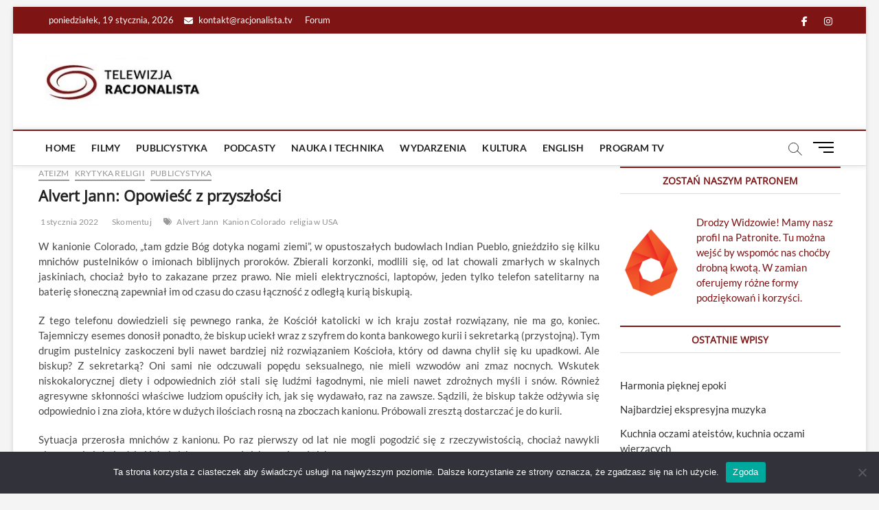

--- FILE ---
content_type: text/html; charset=UTF-8
request_url: https://racjonalista.tv/alvert-jann-opowiesc-z-przyszlosci/
body_size: 34275
content:
<!DOCTYPE html>
<html lang="pl-PL">
<head>
<meta charset="UTF-8" />
<script data-ad-client="ca-pub-7776540398670900" async src="https://pagead2.googlesyndication.com/pagead/js/adsbygoogle.js"></script>	
<link rel="profile" href="http://gmpg.org/xfn/11" />
	<link rel="pingback" href="https://racjonalista.tv/xmlrpc.php">
		 		 		 		 		 		 		 		 		 		 		 		 		 		 		 		 		 		 		 		 		 		 		 		 		 		 		 		 		 		 		 		 		 		 		 		 		 		 		 		 		 		 		 		 		 		 		 		 		 		 		 		 		 		 		 		 		 		 		 		 		 		 		 		 		 		 		 		 		 		 		 		 		 		 		 		 		 		 		 		 <meta name='robots' content='index, follow, max-image-preview:large, max-snippet:-1, max-video-preview:-1' />

	<!-- This site is optimized with the Yoast SEO plugin v26.7 - https://yoast.com/wordpress/plugins/seo/ -->
	<title>Alvert Jann: Opowieść z przyszłości - Racjonalista TV</title>
	<meta name="description" content="Alvert Jann: W kanionie Colorado, „tam gdzie Bóg dotyka nogami ziemi” ..." />
	<link rel="canonical" href="https://racjonalista.tv/alvert-jann-opowiesc-z-przyszlosci/" />
	<meta property="og:locale" content="pl_PL" />
	<meta property="og:type" content="article" />
	<meta property="og:title" content="Alvert Jann: Opowieść z przyszłości - Racjonalista TV" />
	<meta property="og:description" content="Alvert Jann: W kanionie Colorado, „tam gdzie Bóg dotyka nogami ziemi” ..." />
	<meta property="og:url" content="https://racjonalista.tv/alvert-jann-opowiesc-z-przyszlosci/" />
	<meta property="og:site_name" content="Racjonalista TV" />
	<meta property="article:publisher" content="https://www.facebook.com/racjonalista.tv" />
	<meta property="article:published_time" content="2022-01-01T12:01:19+00:00" />
	<meta property="article:modified_time" content="2022-01-01T12:42:48+00:00" />
	<meta property="og:image" content="https://racjonalista.tv/wp-content/uploads/2022/01/rzeka-kanion-22-wielki.jpeg" />
	<meta property="og:image:width" content="961" />
	<meta property="og:image:height" content="724" />
	<meta property="og:image:type" content="image/jpeg" />
	<meta name="author" content="Alvert Jann" />
	<meta name="twitter:card" content="summary_large_image" />
	<meta name="twitter:label1" content="Napisane przez" />
	<meta name="twitter:data1" content="Alvert Jann" />
	<meta name="twitter:label2" content="Szacowany czas czytania" />
	<meta name="twitter:data2" content="5 minut" />
	<script type="application/ld+json" class="yoast-schema-graph">{"@context":"https://schema.org","@graph":[{"@type":"Article","@id":"https://racjonalista.tv/alvert-jann-opowiesc-z-przyszlosci/#article","isPartOf":{"@id":"https://racjonalista.tv/alvert-jann-opowiesc-z-przyszlosci/"},"author":{"name":"Alvert Jann","@id":"https://racjonalista.tv/#/schema/person/0fb2bac8152c9e4a0cc57c9757ddcdc6"},"headline":"Alvert Jann: Opowieść z przyszłości","datePublished":"2022-01-01T12:01:19+00:00","dateModified":"2022-01-01T12:42:48+00:00","mainEntityOfPage":{"@id":"https://racjonalista.tv/alvert-jann-opowiesc-z-przyszlosci/"},"wordCount":1180,"commentCount":0,"publisher":{"@id":"https://racjonalista.tv/#organization"},"image":{"@id":"https://racjonalista.tv/alvert-jann-opowiesc-z-przyszlosci/#primaryimage"},"thumbnailUrl":"https://racjonalista.tv/wp-content/uploads/2022/01/rzeka-kanion-22-wielki.jpeg","keywords":["Alvert Jann","Kanion Colorado","religia w USA"],"articleSection":["Ateizm","Krytyka religii","Publicystyka"],"inLanguage":"pl-PL","potentialAction":[{"@type":"CommentAction","name":"Comment","target":["https://racjonalista.tv/alvert-jann-opowiesc-z-przyszlosci/#respond"]}]},{"@type":"WebPage","@id":"https://racjonalista.tv/alvert-jann-opowiesc-z-przyszlosci/","url":"https://racjonalista.tv/alvert-jann-opowiesc-z-przyszlosci/","name":"Alvert Jann: Opowieść z przyszłości - Racjonalista TV","isPartOf":{"@id":"https://racjonalista.tv/#website"},"primaryImageOfPage":{"@id":"https://racjonalista.tv/alvert-jann-opowiesc-z-przyszlosci/#primaryimage"},"image":{"@id":"https://racjonalista.tv/alvert-jann-opowiesc-z-przyszlosci/#primaryimage"},"thumbnailUrl":"https://racjonalista.tv/wp-content/uploads/2022/01/rzeka-kanion-22-wielki.jpeg","datePublished":"2022-01-01T12:01:19+00:00","dateModified":"2022-01-01T12:42:48+00:00","description":"Alvert Jann: W kanionie Colorado, „tam gdzie Bóg dotyka nogami ziemi” ...","breadcrumb":{"@id":"https://racjonalista.tv/alvert-jann-opowiesc-z-przyszlosci/#breadcrumb"},"inLanguage":"pl-PL","potentialAction":[{"@type":"ReadAction","target":["https://racjonalista.tv/alvert-jann-opowiesc-z-przyszlosci/"]}]},{"@type":"ImageObject","inLanguage":"pl-PL","@id":"https://racjonalista.tv/alvert-jann-opowiesc-z-przyszlosci/#primaryimage","url":"https://racjonalista.tv/wp-content/uploads/2022/01/rzeka-kanion-22-wielki.jpeg","contentUrl":"https://racjonalista.tv/wp-content/uploads/2022/01/rzeka-kanion-22-wielki.jpeg","width":961,"height":724},{"@type":"BreadcrumbList","@id":"https://racjonalista.tv/alvert-jann-opowiesc-z-przyszlosci/#breadcrumb","itemListElement":[{"@type":"ListItem","position":1,"name":"Home","item":"https://racjonalista.tv/"},{"@type":"ListItem","position":2,"name":"Blog","item":"https://racjonalista.tv/blog/"},{"@type":"ListItem","position":3,"name":"Alvert Jann: Opowieść z przyszłości"}]},{"@type":"WebSite","@id":"https://racjonalista.tv/#website","url":"https://racjonalista.tv/","name":"Racjonalista TV","description":"racjonalna telewizja","publisher":{"@id":"https://racjonalista.tv/#organization"},"potentialAction":[{"@type":"SearchAction","target":{"@type":"EntryPoint","urlTemplate":"https://racjonalista.tv/?s={search_term_string}"},"query-input":{"@type":"PropertyValueSpecification","valueRequired":true,"valueName":"search_term_string"}}],"inLanguage":"pl-PL"},{"@type":"Organization","@id":"https://racjonalista.tv/#organization","name":"Fundacja Nowe Oświecenie","url":"https://racjonalista.tv/","logo":{"@type":"ImageObject","inLanguage":"pl-PL","@id":"https://racjonalista.tv/#/schema/logo/image/","url":"https://racjonalista.tv/wp-content/uploads/2021/01/telewizja-racjonalista-1-e1610740137434.jpg","contentUrl":"https://racjonalista.tv/wp-content/uploads/2021/01/telewizja-racjonalista-1-e1610740137434.jpg","width":245,"height":85,"caption":"Fundacja Nowe Oświecenie"},"image":{"@id":"https://racjonalista.tv/#/schema/logo/image/"},"sameAs":["https://www.facebook.com/racjonalista.tv"]},{"@type":"Person","@id":"https://racjonalista.tv/#/schema/person/0fb2bac8152c9e4a0cc57c9757ddcdc6","name":"Alvert Jann","image":{"@type":"ImageObject","inLanguage":"pl-PL","@id":"https://racjonalista.tv/#/schema/person/image/","url":"https://secure.gravatar.com/avatar/bbf8ef4713f8446c7c6af7e34accaf91334cc52837bbff3353c44fd3aab6035e?s=96&d=mm&r=g","contentUrl":"https://secure.gravatar.com/avatar/bbf8ef4713f8446c7c6af7e34accaf91334cc52837bbff3353c44fd3aab6035e?s=96&d=mm&r=g","caption":"Alvert Jann"},"url":"https://racjonalista.tv/author/alvert-jann/"}]}</script>
	<!-- / Yoast SEO plugin. -->


<link rel='dns-prefetch' href='//static.addtoany.com' />
<link rel='dns-prefetch' href='//www.googletagmanager.com' />
<link rel="alternate" type="text/calendar" title="Racjonalista TV &raquo; kanał iCal" href="https://racjonalista.tv/program-tv/?ical=1" />
<link rel="alternate" title="oEmbed (JSON)" type="application/json+oembed" href="https://racjonalista.tv/wp-json/oembed/1.0/embed?url=https%3A%2F%2Fracjonalista.tv%2Falvert-jann-opowiesc-z-przyszlosci%2F" />
<link rel="alternate" title="oEmbed (XML)" type="text/xml+oembed" href="https://racjonalista.tv/wp-json/oembed/1.0/embed?url=https%3A%2F%2Fracjonalista.tv%2Falvert-jann-opowiesc-z-przyszlosci%2F&#038;format=xml" />
<style id='wp-img-auto-sizes-contain-inline-css' type='text/css'>
img:is([sizes=auto i],[sizes^="auto," i]){contain-intrinsic-size:3000px 1500px}
/*# sourceURL=wp-img-auto-sizes-contain-inline-css */
</style>
<link rel='stylesheet' id='bbpress_post_ratings_Style-css' href='https://racjonalista.tv/wp-content/plugins/bbpress-post-ratings/style.css?ver=f070991ed2dc53e7efefc1100d670345' type='text/css' media='all' />
<link rel='stylesheet' id='dashicons-css' href='https://racjonalista.tv/wp-includes/css/dashicons.min.css?ver=f070991ed2dc53e7efefc1100d670345' type='text/css' media='all' />
<link rel='stylesheet' id='post-views-counter-frontend-css' href='https://racjonalista.tv/wp-content/plugins/post-views-counter/css/frontend.css?ver=1.7.0' type='text/css' media='all' />
<link rel='stylesheet' id='sbi_styles-css' href='https://racjonalista.tv/wp-content/plugins/instagram-feed/css/sbi-styles.min.css?ver=6.10.0' type='text/css' media='all' />
<style id='wp-emoji-styles-inline-css' type='text/css'>

	img.wp-smiley, img.emoji {
		display: inline !important;
		border: none !important;
		box-shadow: none !important;
		height: 1em !important;
		width: 1em !important;
		margin: 0 0.07em !important;
		vertical-align: -0.1em !important;
		background: none !important;
		padding: 0 !important;
	}
/*# sourceURL=wp-emoji-styles-inline-css */
</style>
<link rel='stylesheet' id='wp-block-library-css' href='https://racjonalista.tv/wp-includes/css/dist/block-library/style.min.css?ver=f070991ed2dc53e7efefc1100d670345' type='text/css' media='all' />
<style id='wp-block-paragraph-inline-css' type='text/css'>
.is-small-text{font-size:.875em}.is-regular-text{font-size:1em}.is-large-text{font-size:2.25em}.is-larger-text{font-size:3em}.has-drop-cap:not(:focus):first-letter{float:left;font-size:8.4em;font-style:normal;font-weight:100;line-height:.68;margin:.05em .1em 0 0;text-transform:uppercase}body.rtl .has-drop-cap:not(:focus):first-letter{float:none;margin-left:.1em}p.has-drop-cap.has-background{overflow:hidden}:root :where(p.has-background){padding:1.25em 2.375em}:where(p.has-text-color:not(.has-link-color)) a{color:inherit}p.has-text-align-left[style*="writing-mode:vertical-lr"],p.has-text-align-right[style*="writing-mode:vertical-rl"]{rotate:180deg}
/*# sourceURL=https://racjonalista.tv/wp-includes/blocks/paragraph/style.min.css */
</style>
<style id='global-styles-inline-css' type='text/css'>
:root{--wp--preset--aspect-ratio--square: 1;--wp--preset--aspect-ratio--4-3: 4/3;--wp--preset--aspect-ratio--3-4: 3/4;--wp--preset--aspect-ratio--3-2: 3/2;--wp--preset--aspect-ratio--2-3: 2/3;--wp--preset--aspect-ratio--16-9: 16/9;--wp--preset--aspect-ratio--9-16: 9/16;--wp--preset--color--black: #000000;--wp--preset--color--cyan-bluish-gray: #abb8c3;--wp--preset--color--white: #ffffff;--wp--preset--color--pale-pink: #f78da7;--wp--preset--color--vivid-red: #cf2e2e;--wp--preset--color--luminous-vivid-orange: #ff6900;--wp--preset--color--luminous-vivid-amber: #fcb900;--wp--preset--color--light-green-cyan: #7bdcb5;--wp--preset--color--vivid-green-cyan: #00d084;--wp--preset--color--pale-cyan-blue: #8ed1fc;--wp--preset--color--vivid-cyan-blue: #0693e3;--wp--preset--color--vivid-purple: #9b51e0;--wp--preset--gradient--vivid-cyan-blue-to-vivid-purple: linear-gradient(135deg,rgb(6,147,227) 0%,rgb(155,81,224) 100%);--wp--preset--gradient--light-green-cyan-to-vivid-green-cyan: linear-gradient(135deg,rgb(122,220,180) 0%,rgb(0,208,130) 100%);--wp--preset--gradient--luminous-vivid-amber-to-luminous-vivid-orange: linear-gradient(135deg,rgb(252,185,0) 0%,rgb(255,105,0) 100%);--wp--preset--gradient--luminous-vivid-orange-to-vivid-red: linear-gradient(135deg,rgb(255,105,0) 0%,rgb(207,46,46) 100%);--wp--preset--gradient--very-light-gray-to-cyan-bluish-gray: linear-gradient(135deg,rgb(238,238,238) 0%,rgb(169,184,195) 100%);--wp--preset--gradient--cool-to-warm-spectrum: linear-gradient(135deg,rgb(74,234,220) 0%,rgb(151,120,209) 20%,rgb(207,42,186) 40%,rgb(238,44,130) 60%,rgb(251,105,98) 80%,rgb(254,248,76) 100%);--wp--preset--gradient--blush-light-purple: linear-gradient(135deg,rgb(255,206,236) 0%,rgb(152,150,240) 100%);--wp--preset--gradient--blush-bordeaux: linear-gradient(135deg,rgb(254,205,165) 0%,rgb(254,45,45) 50%,rgb(107,0,62) 100%);--wp--preset--gradient--luminous-dusk: linear-gradient(135deg,rgb(255,203,112) 0%,rgb(199,81,192) 50%,rgb(65,88,208) 100%);--wp--preset--gradient--pale-ocean: linear-gradient(135deg,rgb(255,245,203) 0%,rgb(182,227,212) 50%,rgb(51,167,181) 100%);--wp--preset--gradient--electric-grass: linear-gradient(135deg,rgb(202,248,128) 0%,rgb(113,206,126) 100%);--wp--preset--gradient--midnight: linear-gradient(135deg,rgb(2,3,129) 0%,rgb(40,116,252) 100%);--wp--preset--font-size--small: 13px;--wp--preset--font-size--medium: 20px;--wp--preset--font-size--large: 36px;--wp--preset--font-size--x-large: 42px;--wp--preset--spacing--20: 0.44rem;--wp--preset--spacing--30: 0.67rem;--wp--preset--spacing--40: 1rem;--wp--preset--spacing--50: 1.5rem;--wp--preset--spacing--60: 2.25rem;--wp--preset--spacing--70: 3.38rem;--wp--preset--spacing--80: 5.06rem;--wp--preset--shadow--natural: 6px 6px 9px rgba(0, 0, 0, 0.2);--wp--preset--shadow--deep: 12px 12px 50px rgba(0, 0, 0, 0.4);--wp--preset--shadow--sharp: 6px 6px 0px rgba(0, 0, 0, 0.2);--wp--preset--shadow--outlined: 6px 6px 0px -3px rgb(255, 255, 255), 6px 6px rgb(0, 0, 0);--wp--preset--shadow--crisp: 6px 6px 0px rgb(0, 0, 0);}:where(.is-layout-flex){gap: 0.5em;}:where(.is-layout-grid){gap: 0.5em;}body .is-layout-flex{display: flex;}.is-layout-flex{flex-wrap: wrap;align-items: center;}.is-layout-flex > :is(*, div){margin: 0;}body .is-layout-grid{display: grid;}.is-layout-grid > :is(*, div){margin: 0;}:where(.wp-block-columns.is-layout-flex){gap: 2em;}:where(.wp-block-columns.is-layout-grid){gap: 2em;}:where(.wp-block-post-template.is-layout-flex){gap: 1.25em;}:where(.wp-block-post-template.is-layout-grid){gap: 1.25em;}.has-black-color{color: var(--wp--preset--color--black) !important;}.has-cyan-bluish-gray-color{color: var(--wp--preset--color--cyan-bluish-gray) !important;}.has-white-color{color: var(--wp--preset--color--white) !important;}.has-pale-pink-color{color: var(--wp--preset--color--pale-pink) !important;}.has-vivid-red-color{color: var(--wp--preset--color--vivid-red) !important;}.has-luminous-vivid-orange-color{color: var(--wp--preset--color--luminous-vivid-orange) !important;}.has-luminous-vivid-amber-color{color: var(--wp--preset--color--luminous-vivid-amber) !important;}.has-light-green-cyan-color{color: var(--wp--preset--color--light-green-cyan) !important;}.has-vivid-green-cyan-color{color: var(--wp--preset--color--vivid-green-cyan) !important;}.has-pale-cyan-blue-color{color: var(--wp--preset--color--pale-cyan-blue) !important;}.has-vivid-cyan-blue-color{color: var(--wp--preset--color--vivid-cyan-blue) !important;}.has-vivid-purple-color{color: var(--wp--preset--color--vivid-purple) !important;}.has-black-background-color{background-color: var(--wp--preset--color--black) !important;}.has-cyan-bluish-gray-background-color{background-color: var(--wp--preset--color--cyan-bluish-gray) !important;}.has-white-background-color{background-color: var(--wp--preset--color--white) !important;}.has-pale-pink-background-color{background-color: var(--wp--preset--color--pale-pink) !important;}.has-vivid-red-background-color{background-color: var(--wp--preset--color--vivid-red) !important;}.has-luminous-vivid-orange-background-color{background-color: var(--wp--preset--color--luminous-vivid-orange) !important;}.has-luminous-vivid-amber-background-color{background-color: var(--wp--preset--color--luminous-vivid-amber) !important;}.has-light-green-cyan-background-color{background-color: var(--wp--preset--color--light-green-cyan) !important;}.has-vivid-green-cyan-background-color{background-color: var(--wp--preset--color--vivid-green-cyan) !important;}.has-pale-cyan-blue-background-color{background-color: var(--wp--preset--color--pale-cyan-blue) !important;}.has-vivid-cyan-blue-background-color{background-color: var(--wp--preset--color--vivid-cyan-blue) !important;}.has-vivid-purple-background-color{background-color: var(--wp--preset--color--vivid-purple) !important;}.has-black-border-color{border-color: var(--wp--preset--color--black) !important;}.has-cyan-bluish-gray-border-color{border-color: var(--wp--preset--color--cyan-bluish-gray) !important;}.has-white-border-color{border-color: var(--wp--preset--color--white) !important;}.has-pale-pink-border-color{border-color: var(--wp--preset--color--pale-pink) !important;}.has-vivid-red-border-color{border-color: var(--wp--preset--color--vivid-red) !important;}.has-luminous-vivid-orange-border-color{border-color: var(--wp--preset--color--luminous-vivid-orange) !important;}.has-luminous-vivid-amber-border-color{border-color: var(--wp--preset--color--luminous-vivid-amber) !important;}.has-light-green-cyan-border-color{border-color: var(--wp--preset--color--light-green-cyan) !important;}.has-vivid-green-cyan-border-color{border-color: var(--wp--preset--color--vivid-green-cyan) !important;}.has-pale-cyan-blue-border-color{border-color: var(--wp--preset--color--pale-cyan-blue) !important;}.has-vivid-cyan-blue-border-color{border-color: var(--wp--preset--color--vivid-cyan-blue) !important;}.has-vivid-purple-border-color{border-color: var(--wp--preset--color--vivid-purple) !important;}.has-vivid-cyan-blue-to-vivid-purple-gradient-background{background: var(--wp--preset--gradient--vivid-cyan-blue-to-vivid-purple) !important;}.has-light-green-cyan-to-vivid-green-cyan-gradient-background{background: var(--wp--preset--gradient--light-green-cyan-to-vivid-green-cyan) !important;}.has-luminous-vivid-amber-to-luminous-vivid-orange-gradient-background{background: var(--wp--preset--gradient--luminous-vivid-amber-to-luminous-vivid-orange) !important;}.has-luminous-vivid-orange-to-vivid-red-gradient-background{background: var(--wp--preset--gradient--luminous-vivid-orange-to-vivid-red) !important;}.has-very-light-gray-to-cyan-bluish-gray-gradient-background{background: var(--wp--preset--gradient--very-light-gray-to-cyan-bluish-gray) !important;}.has-cool-to-warm-spectrum-gradient-background{background: var(--wp--preset--gradient--cool-to-warm-spectrum) !important;}.has-blush-light-purple-gradient-background{background: var(--wp--preset--gradient--blush-light-purple) !important;}.has-blush-bordeaux-gradient-background{background: var(--wp--preset--gradient--blush-bordeaux) !important;}.has-luminous-dusk-gradient-background{background: var(--wp--preset--gradient--luminous-dusk) !important;}.has-pale-ocean-gradient-background{background: var(--wp--preset--gradient--pale-ocean) !important;}.has-electric-grass-gradient-background{background: var(--wp--preset--gradient--electric-grass) !important;}.has-midnight-gradient-background{background: var(--wp--preset--gradient--midnight) !important;}.has-small-font-size{font-size: var(--wp--preset--font-size--small) !important;}.has-medium-font-size{font-size: var(--wp--preset--font-size--medium) !important;}.has-large-font-size{font-size: var(--wp--preset--font-size--large) !important;}.has-x-large-font-size{font-size: var(--wp--preset--font-size--x-large) !important;}
/*# sourceURL=global-styles-inline-css */
</style>

<style id='classic-theme-styles-inline-css' type='text/css'>
/*! This file is auto-generated */
.wp-block-button__link{color:#fff;background-color:#32373c;border-radius:9999px;box-shadow:none;text-decoration:none;padding:calc(.667em + 2px) calc(1.333em + 2px);font-size:1.125em}.wp-block-file__button{background:#32373c;color:#fff;text-decoration:none}
/*# sourceURL=/wp-includes/css/classic-themes.min.css */
</style>
<link rel='stylesheet' id='bbp-default-css' href='https://racjonalista.tv/wp-content/plugins/bbpress/templates/default/css/bbpress.min.css?ver=2.6.14' type='text/css' media='all' />
<link rel='stylesheet' id='cookie-notice-front-css' href='https://racjonalista.tv/wp-content/plugins/cookie-notice/css/front.min.css?ver=2.5.11' type='text/css' media='all' />
<link rel='stylesheet' id='widgetopts-styles-css' href='https://racjonalista.tv/wp-content/plugins/widget-options/assets/css/widget-options.css?ver=4.1.3' type='text/css' media='all' />
<link rel='stylesheet' id='chld_thm_cfg_parent-css' href='https://racjonalista.tv/wp-content/themes/magbook/style.css?ver=f070991ed2dc53e7efefc1100d670345' type='text/css' media='all' />
<link rel='stylesheet' id='magbook-style-css' href='https://racjonalista.tv/wp-content/themes/rtv-theme/style.css?ver=1.0.1613577683' type='text/css' media='all' />
<style id='magbook-style-inline-css' type='text/css'>
/* Logo for high resolution screen(Use 2X size image) */
		.custom-logo-link .custom-logo {
			height: 80px;
			width: auto;
		}

		.top-logo-title .custom-logo-link {
			display: inline-block;
		}

		.top-logo-title .custom-logo {
			height: auto;
			width: 50%;
		}

		.top-logo-title #site-detail {
			display: block;
			text-align: center;
		}
		.side-menu-wrap .custom-logo {
			height: auto;
			width:100%;
		}

		@media only screen and (max-width: 767px) { 
			.top-logo-title .custom-logo-link .custom-logo {
				width: 60%;
			}
		}

		@media only screen and (max-width: 480px) { 
			.top-logo-title .custom-logo-link .custom-logo {
				width: 80%;
			}
		}
		#site-branding #site-title, #site-branding #site-description{
			clip: rect(1px, 1px, 1px, 1px);
			position: absolute;
		}
	/****************************************************************/
						/*.... Color Style ....*/
	/****************************************************************/
	/* Nav, links and hover */

a,
ul li a:hover,
ol li a:hover,
.top-bar .top-bar-menu a:hover,
.top-bar .top-bar-menu a:focus,
.main-navigation a:hover, /* Navigation */
.main-navigation a:focus,
.main-navigation ul li.current-menu-item a,
.main-navigation ul li.current_page_ancestor a,
.main-navigation ul li.current-menu-ancestor a,
.main-navigation ul li.current_page_item a,
.main-navigation ul li:hover > a,
.main-navigation li.current-menu-ancestor.menu-item-has-children > a:after,
.main-navigation li.current-menu-item.menu-item-has-children > a:after,
.main-navigation ul li:hover > a:after,
.main-navigation li.menu-item-has-children > a:hover:after,
.main-navigation li.page_item_has_children > a:hover:after,
.main-navigation ul li ul li a:hover,
.main-navigation ul li ul li a:focus,
.main-navigation ul li ul li:hover > a,
.main-navigation ul li.current-menu-item ul li a:hover,
.side-menu-wrap .side-nav-wrap a:hover, /* Side Menu */
.side-menu-wrap .side-nav-wrap a:focus,
.entry-title a:hover, /* Post */
.entry-title a:focus,
.entry-title a:active,
.entry-meta a:hover,
.image-navigation .nav-links a,
a.more-link,
.widget ul li a:hover, /* Widgets */
.widget ul li a:focus,
.widget-title a:hover,
.widget_contact ul li a:hover,
.widget_contact ul li a:focus,
.site-info .copyright a:hover, /* Footer */
.site-info .copyright a:focus,
#secondary .widget-title,
#colophon .widget ul li a:hover,
#colophon .widget ul li a:focus,
#footer-navigation a:hover,
#footer-navigation a:focus {
	color: #7e1414;
}


.cat-tab-menu li:hover,
.cat-tab-menu li.active {
	color: #7e1414 !important;
}

#sticky-header,
#secondary .widget-title,
.side-menu {
	border-top-color: #7e1414;
}

/* Webkit */
::selection {
	background: #7e1414;
	color: #fff;
}

/* Gecko/Mozilla */
::-moz-selection {
	background: #7e1414;
	color: #fff;
}

/* Accessibility
================================================== */
.screen-reader-text:hover,
.screen-reader-text:active,
.screen-reader-text:focus {
	background-color: #f1f1f1;
	color: #7e1414;
}

/* Default Buttons
================================================== */
input[type="reset"],/* Forms  */
input[type="button"],
input[type="submit"],
.main-slider .flex-control-nav a.flex-active,
.main-slider .flex-control-nav a:hover,
.go-to-top .icon-bg,
.search-submit,
.btn-default,
.widget_tag_cloud a {
	background-color: #7e1414;
}

/* Top Bar Background
================================================== */
.top-bar {
	background-color: #7e1414;
}

/* Breaking News
================================================== */
.breaking-news-header,
.news-header-title:after {
	background-color: #7e1414;
}

.breaking-news-slider .flex-direction-nav li a:hover,
.breaking-news-slider .flex-pauseplay a:hover {
	background-color: #7e1414;
	border-color: #7e1414;
}

/* Feature News
================================================== */
.feature-news-title {
	border-color: #7e1414;
}

.feature-news-slider .flex-direction-nav li a:hover {
	background-color: #7e1414;
	border-color: #7e1414;
}

/* Tab Widget
================================================== */
.tab-menu,
.mb-tag-cloud .mb-tags a {
	background-color: #7e1414;
}

/* Category Box Widgets
================================================== */
.widget-cat-box .widget-title {
	color: #7e1414;
}

.widget-cat-box .widget-title span {
	border-bottom: 1px solid #7e1414;
}

/* Category Box two Widgets
================================================== */
.widget-cat-box-2 .widget-title {
	color: #7e1414;
}

.widget-cat-box-2 .widget-title span {
	border-bottom: 1px solid #7e1414;
}

/* #bbpress
================================================== */
#bbpress-forums .bbp-topics a:hover {
	color: #7e1414;
}

.bbp-submit-wrapper button.submit {
	background-color: #7e1414;
	border: 1px solid #7e1414;
}

/* Woocommerce
================================================== */
.woocommerce #respond input#submit,
.woocommerce a.button, 
.woocommerce button.button, 
.woocommerce input.button,
.woocommerce #respond input#submit.alt, 
.woocommerce a.button.alt, 
.woocommerce button.button.alt, 
.woocommerce input.button.alt,
.woocommerce-demo-store p.demo_store,
.top-bar .cart-value {
	background-color: #7e1414;
}

.woocommerce .woocommerce-message:before {
	color: #7e1414;
}

/* Category Slider widget */
.widget-cat-slider .widget-title {
	color: #a57a6b;
}

.widget-cat-slider .widget-title span {
	border-bottom: 1px solid #a57a6b;
}

/* Category Grid widget */
.widget-cat-grid .widget-title {
	color: #a57a6b;
}

.widget-cat-grid .widget-title span {
	border-bottom: 1px solid #a57a6b;
}

/*# sourceURL=magbook-style-inline-css */
</style>
<link rel='stylesheet' id='font-awesome-css' href='https://racjonalista.tv/wp-content/themes/magbook/assets/font-awesome/css/all.min.css?ver=f070991ed2dc53e7efefc1100d670345' type='text/css' media='all' />
<link rel='stylesheet' id='magbook-responsive-css' href='https://racjonalista.tv/wp-content/themes/magbook/css/responsive.css?ver=f070991ed2dc53e7efefc1100d670345' type='text/css' media='all' />
<link rel='stylesheet' id='magbook-google-fonts-css' href='https://racjonalista.tv/wp-content/fonts/0f09c0fe6d49af4836c1f955fa3233ec.css?ver=f070991ed2dc53e7efefc1100d670345' type='text/css' media='all' />
<link rel='stylesheet' id='addtoany-css' href='https://racjonalista.tv/wp-content/plugins/add-to-any/addtoany.min.css?ver=1.16' type='text/css' media='all' />
<script type="text/javascript" src="https://racjonalista.tv/wp-includes/js/jquery/jquery.min.js?ver=3.7.1" id="jquery-core-js"></script>
<script type="text/javascript" src="https://racjonalista.tv/wp-includes/js/jquery/jquery-migrate.min.js?ver=3.4.1" id="jquery-migrate-js"></script>
<script type="text/javascript" src="https://racjonalista.tv/wp-content/plugins/bbpress-post-ratings/rating.js?ver=f070991ed2dc53e7efefc1100d670345" id="bbpress_post_ratings_Ratings-js"></script>
<script type="text/javascript" id="addtoany-core-js-before">
/* <![CDATA[ */
window.a2a_config=window.a2a_config||{};a2a_config.callbacks=[];a2a_config.overlays=[];a2a_config.templates={};a2a_localize = {
	Share: "Share",
	Save: "Save",
	Subscribe: "Subscribe",
	Email: "Email",
	Bookmark: "Bookmark",
	ShowAll: "Show all",
	ShowLess: "Show less",
	FindServices: "Find service(s)",
	FindAnyServiceToAddTo: "Instantly find any service to add to",
	PoweredBy: "Powered by",
	ShareViaEmail: "Share via email",
	SubscribeViaEmail: "Subscribe via email",
	BookmarkInYourBrowser: "Bookmark in your browser",
	BookmarkInstructions: "Press Ctrl+D or \u2318+D to bookmark this page",
	AddToYourFavorites: "Add to your favorites",
	SendFromWebOrProgram: "Send from any email address or email program",
	EmailProgram: "Email program",
	More: "More&#8230;",
	ThanksForSharing: "Thanks for sharing!",
	ThanksForFollowing: "Thanks for following!"
};


//# sourceURL=addtoany-core-js-before
/* ]]> */
</script>
<script type="text/javascript" defer src="https://static.addtoany.com/menu/page.js" id="addtoany-core-js"></script>
<script type="text/javascript" defer src="https://racjonalista.tv/wp-content/plugins/add-to-any/addtoany.min.js?ver=1.1" id="addtoany-jquery-js"></script>
<script type="text/javascript" id="cookie-notice-front-js-before">
/* <![CDATA[ */
var cnArgs = {"ajaxUrl":"https:\/\/racjonalista.tv\/wp-admin\/admin-ajax.php","nonce":"3c63102dd1","hideEffect":"fade","position":"bottom","onScroll":false,"onScrollOffset":100,"onClick":false,"cookieName":"cookie_notice_accepted","cookieTime":2592000,"cookieTimeRejected":2592000,"globalCookie":false,"redirection":false,"cache":false,"revokeCookies":false,"revokeCookiesOpt":"automatic"};

//# sourceURL=cookie-notice-front-js-before
/* ]]> */
</script>
<script type="text/javascript" src="https://racjonalista.tv/wp-content/plugins/cookie-notice/js/front.min.js?ver=2.5.11" id="cookie-notice-front-js"></script>

<!-- Fragment znacznika Google (gtag.js) dodany przez Site Kit -->
<!-- Fragment Google Analytics dodany przez Site Kit -->
<script type="text/javascript" src="https://www.googletagmanager.com/gtag/js?id=GT-5NG93P8" id="google_gtagjs-js" async></script>
<script type="text/javascript" id="google_gtagjs-js-after">
/* <![CDATA[ */
window.dataLayer = window.dataLayer || [];function gtag(){dataLayer.push(arguments);}
gtag("set","linker",{"domains":["racjonalista.tv"]});
gtag("js", new Date());
gtag("set", "developer_id.dZTNiMT", true);
gtag("config", "GT-5NG93P8");
//# sourceURL=google_gtagjs-js-after
/* ]]> */
</script>
<link rel="https://api.w.org/" href="https://racjonalista.tv/wp-json/" /><link rel="alternate" title="JSON" type="application/json" href="https://racjonalista.tv/wp-json/wp/v2/posts/49576" /><link rel="EditURI" type="application/rsd+xml" title="RSD" href="https://racjonalista.tv/xmlrpc.php?rsd" />

<link rel='shortlink' href='https://racjonalista.tv/?p=49576' />
<style></style><meta name="generator" content="Site Kit by Google 1.168.0" /><meta name="tec-api-version" content="v1"><meta name="tec-api-origin" content="https://racjonalista.tv"><link rel="alternate" href="https://racjonalista.tv/wp-json/tribe/events/v1/" />	<meta name="viewport" content="width=device-width" />
	<link rel='stylesheet' id='yarppRelatedCss-css' href='https://racjonalista.tv/wp-content/plugins/yet-another-related-posts-plugin/style/related.css?ver=5.30.11' type='text/css' media='all' />
<link rel='stylesheet' id='cld-font-awesome-css' href='https://racjonalista.tv/wp-content/plugins/comments-like-dislike/css/fontawesome/css/all.min.css?ver=1.2.4' type='text/css' media='all' />
<link rel='stylesheet' id='cld-frontend-css' href='https://racjonalista.tv/wp-content/plugins/comments-like-dislike/css/cld-frontend.css?ver=1.2.4' type='text/css' media='all' />
</head>
<body class="wp-singular post-template-default single single-post postid-49576 single-format-standard wp-custom-logo wp-embed-responsive wp-theme-magbook wp-child-theme-rtv-theme cookies-not-set tribe-no-js boxed-layout gutenberg n-sld ">
	
<script type="text/javascript" id="bbp-swap-no-js-body-class">
	document.body.className = document.body.className.replace( 'bbp-no-js', 'bbp-js' );
</script>

<div id="page" class="site">
	<a class="skip-link screen-reader-text" href="#site-content-contain">Skip to content</a>
	<!-- Masthead ============================================= -->
	<header id="masthead" class="site-header" role="banner">
		<div class="header-wrap">
						<!-- Top Header============================================= -->
			<div class="top-header">

									<div class="top-bar">
						<div class="wrap">
															<div class="top-bar-date">
									<span>poniedziałek, 19 stycznia, 2026</span>
								</div>
							<aside id="custom_html-1" class="widget_text widget widget_contact"><div class="textwidget custom-html-widget"><ul>
		<li><a title="Napisz do nas" href="mailto:kontakt@racjonalista.tv"><i class="fa fa-envelope-o"></i> kontakt@racjonalista.tv</a></li>
</ul></div></aside>							<nav class="top-bar-menu" role="navigation" aria-label="Topbar Menu">
								<button class="top-menu-toggle" type="button">			
									<i class="fa fa-bars"></i>
							  	</button>
								<ul class="top-menu"><li id="menu-item-28336" class="menu-item menu-item-type-post_type menu-item-object-page menu-item-28336"><a href="https://racjonalista.tv/forum/">Forum</a></li>
</ul>							</nav> <!-- end .top-bar-menu -->
							<div class="header-social-block">	<div class="social-links clearfix">
	<ul><li id="menu-item-196" class="menu-item menu-item-type-custom menu-item-object-custom menu-item-196"><a href="https://www.facebook.com/racjonalista.tv"><span class="screen-reader-text">facebook</span></a></li>
<li id="menu-item-475" class="menu-item menu-item-type-custom menu-item-object-custom menu-item-475"><a href="https://www.instagram.com/racjonalista.tv/"><span class="screen-reader-text">in</span></a></li>
</ul>	</div><!-- end .social-links -->
	</div><!-- end .header-social-block -->
						</div> <!-- end .wrap -->
					</div> <!-- end .top-bar -->
				
				<!-- Main Header============================================= -->
				<div class="logo-bar"> <div class="wrap"> <div id="site-branding"><a href="https://racjonalista.tv/" class="custom-logo-link" rel="home"><img width="245" height="85" src="https://racjonalista.tv/wp-content/uploads/2021/01/telewizja-racjonalista-1-e1610740137434.jpg" class="custom-logo" alt="Racjonalista TV" decoding="async" /></a><div id="site-detail"> <h2 id="site-title"> 				<a href="https://racjonalista.tv/" title="Racjonalista TV" rel="home"> Racjonalista TV </a>
				 </h2> <!-- end .site-title --> 					<div id="site-description"> racjonalna telewizja </div> <!-- end #site-description -->
						
		</div></div>		</div><!-- end .wrap -->
	</div><!-- end .logo-bar -->


				<div id="sticky-header" class="clearfix">
					<div class="wrap">
						<div class="main-header clearfix">

							<!-- Main Nav ============================================= -->
									<div id="site-branding">
			<a href="https://racjonalista.tv/" class="custom-logo-link" rel="home"><img width="245" height="85" src="https://racjonalista.tv/wp-content/uploads/2021/01/telewizja-racjonalista-1-e1610740137434.jpg" class="custom-logo" alt="Racjonalista TV" decoding="async" /></a>		</div> <!-- end #site-branding -->
									<nav id="site-navigation" class="main-navigation clearfix" role="navigation" aria-label="Main Menu">
																
									<button class="menu-toggle" type="button" aria-controls="primary-menu" aria-expanded="false">
										<span class="line-bar"></span>
									</button><!-- end .menu-toggle -->
									<ul id="primary-menu" class="menu nav-menu"><li id="menu-item-30" class="menu-item menu-item-type-post_type menu-item-object-page menu-item-home menu-item-30"><a href="https://racjonalista.tv/">Home</a></li>
<li id="menu-item-324" class="menu-item menu-item-type-taxonomy menu-item-object-category menu-item-324 cl-10"><a href="https://racjonalista.tv/category/video/">Filmy</a></li>
<li id="menu-item-28295" class="menu-item menu-item-type-taxonomy menu-item-object-category current-post-ancestor current-menu-parent current-post-parent menu-item-28295 cl-66"><a href="https://racjonalista.tv/category/publicystyka/">Publicystyka</a></li>
<li id="menu-item-323" class="menu-item menu-item-type-taxonomy menu-item-object-category menu-item-323 cl-2"><a href="https://racjonalista.tv/category/audio/">Podcasty</a></li>
<li id="menu-item-28540" class="menu-item menu-item-type-taxonomy menu-item-object-category menu-item-28540 cl-4"><a href="https://racjonalista.tv/category/nowinki/">Nauka i technika</a></li>
<li id="menu-item-326" class="menu-item menu-item-type-taxonomy menu-item-object-category menu-item-326 cl-6"><a href="https://racjonalista.tv/category/wydarzenia/">Wydarzenia</a></li>
<li id="menu-item-476" class="menu-item menu-item-type-taxonomy menu-item-object-category menu-item-476 cl-12"><a href="https://racjonalista.tv/category/kultura/">Kultura</a></li>
<li id="menu-item-28646" class="menu-item menu-item-type-taxonomy menu-item-object-category menu-item-28646 cl-86"><a href="https://racjonalista.tv/category/video/english/">ENGLISH</a></li>
<li id="menu-item-414" class="menu-item menu-item-type-custom menu-item-object-custom menu-item-414"><a href="/program-tv/">Program TV</a></li>
</ul>								</nav> <!-- end #site-navigation -->
															<button id="search-toggle" type="button" class="header-search" type="button"></button>
								<div id="search-box" class="clearfix">
									<form class="search-form" action="https://racjonalista.tv/" method="get">
			<label class="screen-reader-text">Szukaj …</label>
		<input type="search" name="s" class="search-field" placeholder="Szukaj …" autocomplete="off" />
		<button type="submit" class="search-submit"><i class="fa-solid fa-magnifying-glass"></i></button>
</form> <!-- end .search-form -->								</div>  <!-- end #search-box -->
																<button class="show-menu-toggle" type="button">			
										<span class="sn-text">Menu Button</span>
										<span class="bars"></span>
								  	</button>
						  	
						</div><!-- end .main-header -->
					</div> <!-- end .wrap -->
				</div><!-- end #sticky-header -->

							</div><!-- end .top-header -->
								<aside class="side-menu-wrap" role="complementary" aria-label="Side Sidebar">
						<div class="side-menu">
					  		<button class="hide-menu-toggle" type="button">		
								<span class="bars"></span>
						  	</button>

									<div id="site-branding">
			<a href="https://racjonalista.tv/" class="custom-logo-link" rel="home"><img width="245" height="85" src="https://racjonalista.tv/wp-content/uploads/2021/01/telewizja-racjonalista-1-e1610740137434.jpg" class="custom-logo" alt="Racjonalista TV" decoding="async" /></a>		</div> <!-- end #site-branding -->
								<nav class="side-nav-wrap" role="navigation" aria-label="Sidebar Menu">
								<ul class="side-menu-list"><li id="menu-item-216" class="menu-item menu-item-type-post_type menu-item-object-page menu-item-home menu-item-216"><a href="https://racjonalista.tv/">Home</a></li>
<li id="menu-item-28359" class="menu-item menu-item-type-taxonomy menu-item-object-category menu-item-28359 cl-10"><a href="https://racjonalista.tv/category/video/">Filmy</a></li>
<li id="menu-item-28289" class="menu-item menu-item-type-taxonomy menu-item-object-category current-post-ancestor current-menu-parent current-post-parent menu-item-28289 cl-66"><a href="https://racjonalista.tv/category/publicystyka/">Publicystyka</a></li>
<li id="menu-item-28291" class="menu-item menu-item-type-taxonomy menu-item-object-category menu-item-28291 cl-2"><a href="https://racjonalista.tv/category/audio/">Podcasty</a></li>
<li id="menu-item-48898" class="menu-item menu-item-type-taxonomy menu-item-object-category menu-item-48898 cl-8"><a href="https://racjonalista.tv/category/nauka-i-technika/">Nauka i technika</a></li>
<li id="menu-item-28290" class="menu-item menu-item-type-taxonomy menu-item-object-category menu-item-28290 cl-6"><a href="https://racjonalista.tv/category/wydarzenia/">Wydarzenia</a></li>
<li id="menu-item-48899" class="menu-item menu-item-type-taxonomy menu-item-object-category menu-item-48899 cl-12"><a href="https://racjonalista.tv/category/kultura/">Kultura</a></li>
</ul>							</nav><!-- end .side-nav-wrap -->
								<div class="social-links clearfix">
	<ul><li class="menu-item menu-item-type-custom menu-item-object-custom menu-item-196"><a href="https://www.facebook.com/racjonalista.tv"><span class="screen-reader-text">facebook</span></a></li>
<li class="menu-item menu-item-type-custom menu-item-object-custom menu-item-475"><a href="https://www.instagram.com/racjonalista.tv/"><span class="screen-reader-text">in</span></a></li>
</ul>	</div><!-- end .social-links -->
	<div class="side-widget-tray"><section id="nav_menu-2" class="widget widget_nav_menu"><h3 class="widget-title">Kategorie publicystyki</h3><div class="menu-kategorie-publicystyki-container"><ul id="menu-kategorie-publicystyki" class="menu"><li id="menu-item-48911" class="menu-item menu-item-type-taxonomy menu-item-object-category menu-item-48911 cl-101"><a href="https://racjonalista.tv/category/publicystyka/nauka-publicystyka/">Nauka</a></li>
<li id="menu-item-48912" class="menu-item menu-item-type-taxonomy menu-item-object-category menu-item-48912 cl-102"><a href="https://racjonalista.tv/category/publicystyka/opinia-publiczna-publicystyka/">Opinia publiczna</a></li>
<li id="menu-item-48913" class="menu-item menu-item-type-taxonomy menu-item-object-category menu-item-48913 cl-104"><a href="https://racjonalista.tv/category/publicystyka/polecaneksiazki-publicystyka/">Polecane książki</a></li>
<li id="menu-item-28339" class="menu-item menu-item-type-taxonomy menu-item-object-category menu-item-28339 cl-105"><a href="https://racjonalista.tv/category/publicystyka/polityka-publicystyka/">Polityka</a></li>
<li id="menu-item-48914" class="menu-item menu-item-type-taxonomy menu-item-object-category menu-item-48914 cl-106"><a href="https://racjonalista.tv/category/publicystyka/polska-publicystyka/">Polska</a></li>
<li id="menu-item-48915" class="menu-item menu-item-type-taxonomy menu-item-object-category menu-item-48915 cl-68"><a href="https://racjonalista.tv/category/publicystyka/religioznawstwo-publicystyka/">Religioznawstwo</a></li>
<li id="menu-item-28337" class="menu-item menu-item-type-taxonomy menu-item-object-category menu-item-28337 cl-70"><a href="https://racjonalista.tv/category/publicystyka/spoleczenstwo-publicystyka/">Społeczeństwo</a></li>
<li id="menu-item-28338" class="menu-item menu-item-type-taxonomy menu-item-object-category menu-item-28338 cl-72"><a href="https://racjonalista.tv/category/publicystyka/swiat-publicystyka/">Świat</a></li>
<li id="menu-item-48916" class="menu-item menu-item-type-taxonomy menu-item-object-category menu-item-48916 cl-74"><a href="https://racjonalista.tv/category/publicystyka/sztuka-publicystyka/">Sztuka</a></li>
<li id="menu-item-48917" class="menu-item menu-item-type-taxonomy menu-item-object-category menu-item-48917 cl-76"><a href="https://racjonalista.tv/category/publicystyka/turystyka-publicystyka/">Turystyka i rekreacja</a></li>
</ul></div></section></div> <!-- end .side-widget-tray -->						</div><!-- end .side-menu -->
					</aside><!-- end .side-menu-wrap -->
						</div><!-- end .header-wrap -->

		<!-- Breaking News ============================================= -->
		
		<!-- Main Slider ============================================= -->
			</header> <!-- end #masthead -->

	<!-- Main Page Start ============================================= -->
	<div id="site-content-contain" class="site-content-contain">
		<div id="content" class="site-content">
				<div class="wrap">
	<div id="primary" class="content-area">
		<main id="main" class="site-main" role="main">
							<article id="post-49576" class="post-49576 post type-post status-publish format-standard has-post-thumbnail hentry category-ateizm-publicystyka category-krytyka-religiikrytyka-publicystyka category-publicystyka tag-alvert-jann tag-kanion-colorado tag-religia-w-usa">
											<div class="post-image-content">
						</div><!-- end.post-image-content -->
										<header class="entry-header">
													<div class="entry-meta">
									<span class="cats-links">
								<a class="cl-79" href="https://racjonalista.tv/category/publicystyka/ateizm-publicystyka/">Ateizm</a>
									<a class="cl-96" href="https://racjonalista.tv/category/publicystyka/krytyka-religiikrytyka-publicystyka/">Krytyka religii</a>
									<a class="cl-66" href="https://racjonalista.tv/category/publicystyka/">Publicystyka</a>
				</span><!-- end .cat-links -->
							</div>
														<h1 class="entry-title">Alvert Jann: Opowieść z przyszłości</h1> <!-- end.entry-title -->
							<div class="entry-meta"><span class="author vcard"><a href="https://racjonalista.tv/author/alvert-jann/" title="Alvert Jann: Opowieść z przyszłości"><i class="fa fa-user-o"></i> Alvert Jann</a></span><span class="posted-on"><a href="https://racjonalista.tv/alvert-jann-opowiesc-z-przyszlosci/" title="1 stycznia 2022"><i class="fa fa-calendar-o"></i> 1 stycznia 2022</a></span>										<span class="comments">
										<a href="https://racjonalista.tv/alvert-jann-opowiesc-z-przyszlosci/#respond"><i class="fa fa-comment-o"></i> Skomentuj</a> </span>
																	<span class="tag-links">
										<a href="https://racjonalista.tv/tag/alvert-jann/" rel="tag">Alvert Jann</a><a href="https://racjonalista.tv/tag/kanion-colorado/" rel="tag">Kanion Colorado</a><a href="https://racjonalista.tv/tag/religia-w-usa/" rel="tag">religia w USA</a>									</span> <!-- end .tag-links -->
								</div> <!-- end .entry-meta -->					</header> <!-- end .entry-header -->
					<div class="entry-content">
							
<p>W kanionie Colorado, „tam gdzie Bóg dotyka nogami ziemi”, w opustoszałych budowlach Indian Pueblo, gnieździło się kilku mnichów pustelników o imionach biblijnych proroków. Zbierali korzonki, modlili się, od lat chowali zmarłych w skalnych jaskiniach, chociaż było to zakazane przez prawo. Nie mieli elektryczności, laptopów, jeden tylko telefon satelitarny na baterię słoneczną zapewniał im od czasu do czasu łączność z odległą kurią biskupią.</p>



<p>Z tego telefonu dowiedzieli się pewnego ranka, że Kościół katolicki w ich kraju został rozwiązany, nie ma go, koniec. Tajemniczy esemes donosił ponadto, że biskup uciekł wraz z szyfrem do konta bankowego kurii i sekretarką (przystojną). Tym drugim pustelnicy zaskoczeni byli nawet bardziej niż rozwiązaniem Kościoła, który od dawna chylił się ku upadkowi. Ale biskup? Z sekretarką? Oni sami nie odczuwali popędu seksualnego, nie mieli wzwodów ani zmaz nocnych. Wskutek niskokalorycznej diety i odpowiednich ziół stali się ludźmi łagodnymi, nie mieli nawet zdrożnych myśli i snów. Również agresywne skłonności właściwe ludziom opuściły ich, jak się wydawało, raz na zawsze. Sądzili, że biskup także odżywia się odpowiednio i zna zioła, które w dużych ilościach rosną na zboczach kanionu. Próbowali zresztą dostarczać je do kurii.</p>



<p>Sytuacja przerosła mnichów z kanionu. Po raz pierwszy od lat nie mogli pogodzić się z rzeczywistością, chociaż nawykli niczemu się już nie dziwić, żyć cicho, pracować cicho, umierać cicho.</p>



<p>– A mówiłem: po co nam ten telefon. Gdybyśmy nie mieli tego telefonu byłoby lepiej – narzekał ojciec Jeremiasz. – Bóg wie wszystko, gdyby chciał nam coś ważnego powiedzieć, dałby znak.</p>



<p>– Tak, ojcze Jeremiaszu, zaufaliśmy ludziom. Trzeba ufać tylko Bogu – zgodził się ojciec Izajasz.</p>



<p>W tej chwili przyszedł następny esemes. Najmłodszy zakonnik, Daniel, który pełnił funkcję sekretarza i umiał odbierać telefony i esemesy (ale nie nadawać), przeczytał uważnie, pobladł i powiedział: – Papież ogłosił, że Boga nie ma.</p>



<p>Tego było już za wiele, w pustelnikach zaczęła się tlić agresja, ale – wskutek diety niskokalorycznej i ziół – bardzo słaba. Postanowili jednak coś robić, nie kłaniać się okolicznościom. Najwięcej energii wykazywał ojciec Zachariasz.</p>



<p>– Musimy się wzmocnić – zaczął mówić Zachariasz. – W imię Pana musimy nabrać siły, ziemskiej siły, bo boskiej to mamy dosyć. Codziennie nadstawiamy policzka, codziennie miłujemy nieprzyjacioły nasze, codziennie modlimy się za spotwarzających nas. A Pan powiedział też: „nie przyniosłem pokoju, ale miecz”. W Księdze napisano: jest czas pokoju i jest czas wojny. Musimy nabrać siły, musimy zjeść mięsa. Nadchodzi czas wojny.</p>



<p>– Co masz na myśli, ojcze Zachariaszu? – spytał ojciec Ezechiel.</p>



<p>– Biorę nóż swój i ruszam na wojnę – odpowiedział Zachariasz. – Najpierw upoluję oposa, upiekę, zjem, nabiorę siły.</p>



<p>– Z kim chcesz walczyć? – pytał Ezechiel.</p>



<p>Zachariasz zatrząsł się, oczy wyszły mu z orbit, zawirował i wykrztusił:</p>



<p>– Z wrogami Pana, z szatanem-papieżem. Jestem żołnierzem Pana.</p>



<p>Takie rzeczy mogły dziać się tylko w Stanach Zjednoczonych, gdzie przetrwały głębokie tradycje biblijne, gdzie jest największa na Ziemi liczba sekt chrześcijańskich i niechrześcijańskich, najwięcej szalonych kaznodziei, fałszywych proroków, guru, psychoterapeutów, psychopatów i coachów. Jeszcze nie tak dawno, w 2013 r., światowe agencje informacyjne obiegła ciekawa wiadomość. W Filadelfii, jednym z centrów cywilizacyjnych Ameryki, nie gdzieś tam na zapadłej wsi, skazano na 10 lat dozoru sądowego małżeństwo (biali rodowici Amerykanie o starych angielskich korzeniach), które doprowadziło do śmierci swojego czteroletniego syna. Dziecko cierpiało przez tydzień na coraz ostrzejsze bóle brzucha i biegunkę, ale rodzice nie wezwali lekarza, tylko modlili się o jego zdrowie. Są członkami chrześcijańskiego Filadelfijskiego Kościoła Ewangelii Pierwszego Wieku. Kościół ten głosi, że modlitwa skutecznie zastępuje opiekę medyczną. Pójście do lekarza wskazywałoby, że są ludźmi małej wiary. Mają jeszcze siedmioro dzieci, które nigdy nie były u lekarza. Sąd objął dzieci opieką kuratora i nakazał badania lekarskie. W uzasadnieniu wyroku pisano, że w przypadku tych oskarżonych nie może mieć zastosowania klauzula sumienia (sprzeciwu sumienia). Nie można zwolnić rodziców od odpowiedzialności karnej, chociaż postępowali w zgodzie z sumieniem ukształtowanym w Kościele, którego od wielu lat są członkami i którego zasad wiary szczerze się trzymali. Na portalach i blogach pojawiały się ciekawe komentarze. W jednym ze wschodnioeuropejskich krajów grupa posłów oświadczyła, że sąd nie miał racji. „Ten wyrok to dyskryminacja wierzących” – pisano.</p>



<p>Ale wróćmy do kanionu Colorado, który ma 349 km długości i odnóża gęste jak u stonogi, sięgające po kilkadziesiąt kilometrów.</p>



<p>Pod wieczór ojciec Zachariasz wyruszył na polowanie, ubił dwa oposy, oprawił, upiekł, zjadł. W nocy czuł, jak przybywa mu sił. Miał sny o potędze, widział, jak wbija nóż w ciało szatana-papieża, jak wymawia słowa: „Idź precz, szatanie”. Cieszyło go, że po spożyciu mięsa nie miał wzwodów. „Nie będę pragnął kobiety w swej długiej wędrówce, to dobrze” – pomyślał. Wiedział, że mięso dodaje siły, ale nie pobudza popędu płciowego ani nie zwiększa potencji. Raczej przeciwnie.</p>



<p>Nie zamierzał natomiast jeść cukru, słodyczy, które zdecydowanie zwiększają seksualne żądze. Mięsa też zamierzał jeść niewiele. Obawiał się bowiem, że mógłby stać się zbyt agresywny i wdać się w bójkę z jakimś przypadkowo spotkanym mężczyzną. Dopiero przy placu Świętego Piotra, gdzie miał spotkać szatana-papieża, chciał zjeść pachnącą świeżą krwią wołową wątróbkę i popić czerwonym winem.</p>



<p>Następnego dnia ojciec Zachariasz wyruszył w długą drogę do Rzymu. Najpierw szedł piechotą przez góry, wąwozy i potoki, przeskakując pagórki. Ubrany w pustelnicze łachmany. Nóż trzymał za pazuchą. Później się nieco ucywilizował, dotarł do lotniska i odleciał do Rzymu. Czterech jego braci pozostawionych w kanionie modliło się w intencji powodzenia tej misji. „Zabić szatana” – kołatało w głowach mnichów.</p>



<p>Ojca Zachariasza aresztowała policja na placu Świętego Piotra w Rzymie. Był zakrwawiony po zjedzeniu w barze surowej wątróbki, którą dla pobudzenia w sobie jeszcze większej agresji popił czerwonym winem. Za pazuchą miał jakiś sterczący przedmiot i dopytywał się o audiencję generalną papieża. Zamknięto go w więzieniu w tym samym miejscu, gdzie przed wiekami przetrzymywano świętego Pawła. Nazywano je pospolicie więzieniem świętego Pawła.</p>



<p><em>&#8211; Na podstawie opowieści mnicha Izajasza zredagował Alvert Jann</em></p>



<p>Alvert Jann: Blog „Ćwiczenia z ateizmu” &#8211; <a href="https://polskiateista.pl/">https://polskiateista.pl/</a></p>



<p>Na blogu znajduje się kilkadziesiąt artykułów.</p>



<p>O religijności Amerykanów piszę na podstawie sondaży w:</p>



<p>„O religii w USA krytycznie” &#8211; <a href="http://racjonalista.tv/o-religii-w-usa-krytycznie/">http://racjonalista.tv/o-religii-w-usa-krytycznie/</a></p>



<p>…&#8230;&#8230;&#8230;&#8230;&#8230;&#8230;&#8230;&#8230;&#8230;&#8230;&#8230;&#8230;&#8230;&#8230;&#8230;&#8230;&#8230;&#8230;&#8230;&#8230;&#8230;&#8230;&#8230;&#8230;&#8230;&#8230;&#8230;&#8230;.</p>
<div class="addtoany_share_save_container addtoany_content addtoany_content_bottom"><div class="a2a_kit a2a_kit_size_32 addtoany_list" data-a2a-url="https://racjonalista.tv/alvert-jann-opowiesc-z-przyszlosci/" data-a2a-title="Alvert Jann: Opowieść z przyszłości"><a class="a2a_button_facebook" href="https://www.addtoany.com/add_to/facebook?linkurl=https%3A%2F%2Fracjonalista.tv%2Falvert-jann-opowiesc-z-przyszlosci%2F&amp;linkname=Alvert%20Jann%3A%20Opowie%C5%9B%C4%87%20z%20przysz%C5%82o%C5%9Bci" title="Facebook" rel="nofollow noopener" target="_blank"></a><a class="a2a_button_twitter" href="https://www.addtoany.com/add_to/twitter?linkurl=https%3A%2F%2Fracjonalista.tv%2Falvert-jann-opowiesc-z-przyszlosci%2F&amp;linkname=Alvert%20Jann%3A%20Opowie%C5%9B%C4%87%20z%20przysz%C5%82o%C5%9Bci" title="Twitter" rel="nofollow noopener" target="_blank"></a><a class="a2a_button_email" href="https://www.addtoany.com/add_to/email?linkurl=https%3A%2F%2Fracjonalista.tv%2Falvert-jann-opowiesc-z-przyszlosci%2F&amp;linkname=Alvert%20Jann%3A%20Opowie%C5%9B%C4%87%20z%20przysz%C5%82o%C5%9Bci" title="Email" rel="nofollow noopener" target="_blank"></a><a class="a2a_button_pinterest" href="https://www.addtoany.com/add_to/pinterest?linkurl=https%3A%2F%2Fracjonalista.tv%2Falvert-jann-opowiesc-z-przyszlosci%2F&amp;linkname=Alvert%20Jann%3A%20Opowie%C5%9B%C4%87%20z%20przysz%C5%82o%C5%9Bci" title="Pinterest" rel="nofollow noopener" target="_blank"></a><a class="a2a_button_wykop" href="https://www.addtoany.com/add_to/wykop?linkurl=https%3A%2F%2Fracjonalista.tv%2Falvert-jann-opowiesc-z-przyszlosci%2F&amp;linkname=Alvert%20Jann%3A%20Opowie%C5%9B%C4%87%20z%20przysz%C5%82o%C5%9Bci" title="Wykop" rel="nofollow noopener" target="_blank"></a><a class="a2a_button_linkedin" href="https://www.addtoany.com/add_to/linkedin?linkurl=https%3A%2F%2Fracjonalista.tv%2Falvert-jann-opowiesc-z-przyszlosci%2F&amp;linkname=Alvert%20Jann%3A%20Opowie%C5%9B%C4%87%20z%20przysz%C5%82o%C5%9Bci" title="LinkedIn" rel="nofollow noopener" target="_blank"></a><a class="a2a_dd addtoany_share_save addtoany_share" href="https://www.addtoany.com/share"></a></div></div><div class='yarpp yarpp-related yarpp-related-website yarpp-template-yarpp-template-rtv'>
<h3>Więcej na podobny temat:</h3>
<ol>
		<li>
		    	<a href="https://racjonalista.tv/postawy-wobec-bolu-a-ogolna-wizja-swiata-i-czlowieka-na-przykladzie-ateistow-buddystow-i-katolikow/" rel="bookmark" title="Postawy wobec bólu a ogólna wizja świata i człowieka (na przykładzie ateistów, buddystów i katolików)">
			<figure class="yapp-thumbnail"><img width="75" height="67" src="https://racjonalista.tv/wp-content/uploads/2014/12/Jeremiah_lamenting-75x67.jpg" class="attachment-widgetthumb size-widgetthumb wp-post-image" alt="" /></figure>
			Postawy wobec bólu a ogólna wizja świata i człowieka (na przykładzie ateistów, buddystów i katolików)		</a>
				<p>&nbsp; &nbsp; Ból- skandal czy błogosławieństwo? Postawy wobec bólu a ogólna wizja świata i człowieka (na przykładzie ateistów, buddystów i katolików) &nbsp; Sylwia Wojas Instytut&hellip; </p>
 
	</li>
		<li>
		    	<a href="https://racjonalista.tv/piotr-napierala-swiat-okiem-liberala-baza-artykulow/" rel="bookmark" title="Piotr Napierała &#8211; Świat okiem liberała &#8211; baza artykułów">
			<figure class="yapp-thumbnail"><img width="75" height="67" src="https://racjonalista.tv/wp-content/uploads/2015/04/statua-75x67.jpg" class="attachment-widgetthumb size-widgetthumb wp-post-image" alt="" /></figure>
			Piotr Napierała &#8211; Świat okiem liberała &#8211; baza artykułów		</a>
				<p>Przedstawiam listę moich artykuł&oacute;w dotyczących konkretnych kraj&oacute;w. Mam nadzieję, że ułatwi ona poruszanie się w gąszczu dość już obszernej treści, kt&oacute;rą zamieściłem na Racjonalista.TV. Artykuły&hellip; </p>
 
	</li>
		<li>
		    	<a href="https://racjonalista.tv/rzym-i-papiestwo-300-lat-temu/" rel="bookmark" title="Rzym i Papiestwo 300 lat temu">
			<figure class="yapp-thumbnail"><img width="75" height="67" src="https://racjonalista.tv/wp-content/uploads/2016/03/rz2-75x67.jpg" class="attachment-widgetthumb size-widgetthumb wp-post-image" alt="" /></figure>
			Rzym i Papiestwo 300 lat temu		</a>
				<p>Wiek XVIII jest epoką spadku wpływów politycznych Rzymu w Italii i Europie. Państwo Kościelne było wówczas najważniejszym po Neapolu-Sycylii państwem włoskim. Nie miało jednak naturalnych&hellip; </p>
 
	</li>
		<li>
		    	<a href="https://racjonalista.tv/bog-i-filozofowie/" rel="bookmark" title="Bóg i filozofowie">
			<figure class="yapp-thumbnail"><img width="75" height="67" src="https://racjonalista.tv/wp-content/uploads/2019/02/53013960_10211043328598110_2595091571787431936_n-75x67.jpg" class="attachment-widgetthumb size-widgetthumb wp-post-image" alt="" /></figure>
			Bóg i filozofowie		</a>
				<p>CZĘŚĆ I: OD ARYSTOTELESA DO LOCKE&acute;A Stanowisko tradycyjne, wiarę większości ludzi zachodniego świata, kt&oacute;rym w dzieciństwie zaszczepiono religię chrześcijańską lub żydowską, można streścić w następujących&hellip; </p>
 
	</li>
	</ol>
</div>
			
					</div><!-- end .entry-content -->
					<div id="author-bio">
						<div id="author-avatar"><img alt='' src='https://secure.gravatar.com/avatar/bbf8ef4713f8446c7c6af7e34accaf91334cc52837bbff3353c44fd3aab6035e?s=60&#038;d=mm&#038;r=g' srcset='https://secure.gravatar.com/avatar/bbf8ef4713f8446c7c6af7e34accaf91334cc52837bbff3353c44fd3aab6035e?s=120&#038;d=mm&#038;r=g 2x' class='avatar avatar-60 photo' height='60' width='60' decoding='async'/></div>
						<div id="author-details">
							O autorze wpisu:<h2><a href="https://racjonalista.tv/author/alvert-jann/" title="Wpisy od Alvert Jann" rel="author">Alvert Jann</a></h2>
													</div><!-- #author-details -->
					</div><!-- #author-bio -->
									</article><!-- end .post -->
				
<div id="comments" class="comments-area">
				<div id="respond" class="comment-respond">
		<h3 id="reply-title" class="comment-reply-title">Dodaj komentarz <small><a rel="nofollow" id="cancel-comment-reply-link" href="/alvert-jann-opowiesc-z-przyszlosci/#respond" style="display:none;">Anuluj pisanie odpowiedzi</a></small></h3><form action="https://racjonalista.tv/wp-comments-post.php" method="post" id="commentform" class="comment-form"><p class="comment-notes"><span id="email-notes">Twój adres e-mail nie zostanie opublikowany.</span> <span class="required-field-message">Wymagane pola są oznaczone <span class="required">*</span></span></p><p class="comment-form-comment"><label for="comment">Komentarz <span class="required">*</span></label> <textarea id="comment" name="comment" cols="45" rows="8" maxlength="65525" required></textarea></p><p class="comment-form-author"><label for="author">Nazwa <span class="required">*</span></label> <input id="author" name="author" type="text" value="" size="30" maxlength="245" autocomplete="name" required /></p>
<p class="comment-form-email"><label for="email">Adres e-mail <span class="required">*</span></label> <input id="email" name="email" type="email" value="" size="30" maxlength="100" aria-describedby="email-notes" autocomplete="email" required /></p>
<p class="comment-form-url"><label for="url">Witryna internetowa</label> <input id="url" name="url" type="url" value="" size="30" maxlength="200" autocomplete="url" /></p>
<p class="comment-form-cookies-consent"><input id="wp-comment-cookies-consent" name="wp-comment-cookies-consent" type="checkbox" value="yes" /> <label for="wp-comment-cookies-consent">Zapamiętaj moje dane w tej przeglądarce podczas pisania kolejnych komentarzy.</label></p>
<p class="aiowps-captcha hide-when-displaying-tfa-input"><label for="aiowps-captcha-answer-696dc08a8b148">Proszę wpisać odpowiedź cyframi:</label><div class="aiowps-captcha-equation hide-when-displaying-tfa-input"><strong>trzy &#8722; trzy = <input type="hidden" name="aiowps-captcha-string-info" class="aiowps-captcha-string-info" value="7piq42d8i6" /><input type="hidden" name="aiowps-captcha-temp-string" class="aiowps-captcha-temp-string" value="1768800394" /><input type="text" size="2" id="aiowps-captcha-answer-696dc08a8b148" class="aiowps-captcha-answer" name="aiowps-captcha-answer" value="" autocomplete="off" /></strong></div></p><p class="form-submit"><input name="submit" type="submit" id="submit" class="submit" value="Komentarz wpisu" /> <input type='hidden' name='comment_post_ID' value='49576' id='comment_post_ID' />
<input type='hidden' name='comment_parent' id='comment_parent' value='0' />
</p> <p class="comment-form-aios-antibot-keys"><input type="hidden" name="c8z1x6yd" value="hdj7u3qsslcx" ><input type="hidden" name="wtohpr6i" value="37i67l459rxd" ><input type="hidden" name="aios_antibot_keys_expiry" id="aios_antibot_keys_expiry" value="1769126400"></p><p style="display: none;"><input type="hidden" id="akismet_comment_nonce" name="akismet_comment_nonce" value="e5160e885e" /></p><p style="display: none !important;" class="akismet-fields-container" data-prefix="ak_"><label>&#916;<textarea name="ak_hp_textarea" cols="45" rows="8" maxlength="100"></textarea></label><input type="hidden" id="ak_js_1" name="ak_js" value="69"/><script>document.getElementById( "ak_js_1" ).setAttribute( "value", ( new Date() ).getTime() );</script></p></form>	</div><!-- #respond -->
	</div> <!-- .comments-area -->
	<nav class="navigation post-navigation" aria-label="Wpisy">
		<h2 class="screen-reader-text">Nawigacja wpisu</h2>
		<div class="nav-links"><div class="nav-previous"><a href="https://racjonalista.tv/ksiazka-nowy-humanizm-jacka-tabisz/" rel="prev"><span class="meta-nav" aria-hidden="true">Poprzedni wpis</span> <span class="screen-reader-text">Previous post:</span> <span class="post-title">Książka Nowy humanizm Jacka Tabisza</span></a></div><div class="nav-next"><a href="https://racjonalista.tv/eutanazja-za-czy-przeciw-tomasz-witkowski-jacek-tabisz/" rel="next"><span class="meta-nav" aria-hidden="true">Następny wpis</span> <span class="screen-reader-text">Next post:</span> <span class="post-title">Eutanazja &#8211; za czy przeciw. Tomasz Witkowski, Jacek Tabisz</span></a></div></div>
	</nav>		</main><!-- end #main -->
	</div> <!-- #primary -->

<aside id="secondary" class="widget-area" role="complementary" aria-label="Side Sidebar">
    <aside id="text-6" class="widget widget_text"><h2 class="widget-title">Zostań naszym Patronem</h2>			<div class="textwidget"><p><a href="https://patronite.pl/RacjonalistaTV/description" target="_blank" rel="noopener"><img loading="lazy" decoding="async" class="wp-image-479 size-full alignleft" src="https://racjonalista.tv/wp-content/uploads/2021/01/patronite-logos-6-e1610972855255.png" alt="patronite" width="91" height="100" /></a><a href="https://patronite.pl/RacjonalistaTV/description" target="_blank" rel="noopener">Drodzy Widzowie! Mamy nasz profil na Patronite. Tu można wejść by wspomóc nas choćby drobną kwotą. W zamian oferujemy różne formy podziękowań i korzyści.</a></p>
</div>
		</aside>
		<aside id="recent-posts-2" class="widget widget_recent_entries">
		<h2 class="widget-title">Ostatnie wpisy</h2>
		<ul>
											<li>
					<a href="https://racjonalista.tv/harmonia-pieknej-epoki/">Harmonia pięknej epoki</a>
									</li>
											<li>
					<a href="https://racjonalista.tv/najbardziej-ekspresyjna-muzyka/">Najbardziej ekspresyjna muzyka</a>
									</li>
											<li>
					<a href="https://racjonalista.tv/kuchnia-oczami-ateistow-kuchnia-oczami-wierzacych/">Kuchnia oczami ateistów, kuchnia oczami wierzących</a>
									</li>
											<li>
					<a href="https://racjonalista.tv/karnawal-berlioza/">Karnawał Berlioza</a>
									</li>
											<li>
					<a href="https://racjonalista.tv/demagogia-ponad-fakty/">Demagogia ponad fakty</a>
									</li>
					</ul>

		</aside><aside id="custom_html-4" class="widget_text widget widget_custom_html"><h2 class="widget-title">Książki</h2><div class="textwidget custom-html-widget"><p style="text-align: center;">Chcesz nas weprzeć? Kup książkę!
<br/>
<strong>"Żołnierz i filozof. Tadeusz Kościuszko przeciw królom, carom i Kościołom”</strong>
</p>
<p style="text-align: center;">	
<img alt="kosciuszko" src="https://racjonalista.tv/wp-content/uploads/2018/08/kosciuszko_200x307_thb_82232-e1613572939215.jpg" width="85" height="130"></p>
<p style="text-align: center; color: red;"><a title="Napisz do nas" href="mailto:kontakt@racjonalista.tv">Zamów książkę!</a></p></div></aside><aside id="magbook_tab_widgets-2" class="widget widget-tab-box">		<div class="tab-wrapper">
			<div class="tab-menu">
				<button class="active" type="button">Popularne</button>
				<button type="button">Komentarze</button>
				<button type="button">Tagi</button>
			</div>
			<div class="tabs-container">
				<div class="tab-content">
					<div class="mb-popular">
														<div class="mb-post post-34500 post type-post status-publish format-standard has-post-thumbnail hentry category-ateizm-publicystyka category-publicystyka tag-nauka-2 tag-psychologia">
																			<figure class="mb-featured-image">
											<a href="https://racjonalista.tv/ateizm-i-wiara/" title="Ateizm i wiara"><img width="700" height="496" src="https://racjonalista.tv/wp-content/uploads/2018/01/logo-racjonalista-tv-700x496.jpg" class="attachment-magbook-featured-image size-magbook-featured-image wp-post-image" alt="" decoding="async" loading="lazy" /></a>
										</figure> <!-- end.post-featured-image -->
																		<div class="mb-content">
										<h3 class="mb-title"><a href="https://racjonalista.tv/ateizm-i-wiara/" rel="bookmark">Ateizm i wiara</a></h3>										<div class="mb-entry-meta">
											<span class="author vcard"><a href="https://racjonalista.tv/author/janusz-kowalik/" title="Ateizm i wiara"><i class="fa-regular fa-user"></i> Janusz Kowalik</a></span><span class="posted-on"><a href="https://racjonalista.tv/ateizm-i-wiara/" title="9 stycznia 2018"><i class="fa-regular fa-calendar"></i> 9 stycznia 2018</a></span>													<span class="comments">
													<a href="https://racjonalista.tv/ateizm-i-wiara/#comments"><i class="fa-regular fa-comment"></i> 358 komentarzy</a> </span>
																					</div> <!-- end .mb-entry-meta -->
									</div> <!-- end .mb-content -->
								</div><!-- end .mb-post -->
															<div class="mb-post post-27870 post type-post status-publish format-standard has-post-thumbnail hentry category-polityka tag-rasizm">
																			<figure class="mb-featured-image">
											<a href="https://racjonalista.tv/jak-walczyc-z-rasizmem-jacek-tabisz/" title="Jak walczyć z rasizmem? Jacek Tabisz"><img width="700" height="496" src="https://racjonalista.tv/wp-content/uploads/2021/01/jak-walczyc-z-rasizmem-jacek-tab-700x496.jpg" class="attachment-magbook-featured-image size-magbook-featured-image wp-post-image" alt="" decoding="async" loading="lazy" /></a>
										</figure> <!-- end.post-featured-image -->
																		<div class="mb-content">
										<h3 class="mb-title"><a href="https://racjonalista.tv/jak-walczyc-z-rasizmem-jacek-tabisz/" rel="bookmark">Jak walczyć z rasizmem? Jacek Tabisz</a></h3>										<div class="mb-entry-meta">
											<span class="author vcard"><a href="https://racjonalista.tv/author/jacek-tabisz/" title="Jak walczyć z rasizmem? Jacek Tabisz"><i class="fa-regular fa-user"></i> Jacek Tabisz</a></span><span class="posted-on"><a href="https://racjonalista.tv/jak-walczyc-z-rasizmem-jacek-tabisz/" title="6 stycznia 2017"><i class="fa-regular fa-calendar"></i> 6 stycznia 2017</a></span>													<span class="comments">
													<a href="https://racjonalista.tv/jak-walczyc-z-rasizmem-jacek-tabisz/#comments"><i class="fa-regular fa-comment"></i> 319 komentarzy</a> </span>
																					</div> <!-- end .mb-entry-meta -->
									</div> <!-- end .mb-content -->
								</div><!-- end .mb-post -->
															<div class="mb-post post-34395 post type-post status-publish format-standard has-post-thumbnail hentry category-ateizm-publicystyka category-bez-kategorii category-edukacja-publicystyka category-filozofia-publicystyka category-historia-publicystyka category-krytyka-religiikrytyka-publicystyka category-publicystyka category-spoleczenstwo-publicystyka tag-alvert-jann tag-antyklerykalizm tag-ateizm-3 tag-biblia tag-chrzescijanstwo tag-cud-nad-wisla tag-dziewicze-poczecie-jezusa tag-jezus tag-katolicyzm tag-kosciol tag-narodziny-jezusa tag-pismo-swiete tag-religia tag-teologia">
																			<figure class="mb-featured-image">
											<a href="https://racjonalista.tv/dziewicze-narodziny-jezusa/" title="Dziewicze narodziny Jezusa"><img width="340" height="340" src="https://racjonalista.tv/wp-content/uploads/2018/01/birth-kwadrat-961805_960_720.jpg" class="attachment-magbook-featured-image size-magbook-featured-image wp-post-image" alt="" decoding="async" loading="lazy" srcset="https://racjonalista.tv/wp-content/uploads/2018/01/birth-kwadrat-961805_960_720.jpg 340w, https://racjonalista.tv/wp-content/uploads/2018/01/birth-kwadrat-961805_960_720-300x300.jpg 300w, https://racjonalista.tv/wp-content/uploads/2018/01/birth-kwadrat-961805_960_720-150x150.jpg 150w" sizes="auto, (max-width: 340px) 100vw, 340px" /></a>
										</figure> <!-- end.post-featured-image -->
																		<div class="mb-content">
										<h3 class="mb-title"><a href="https://racjonalista.tv/dziewicze-narodziny-jezusa/" rel="bookmark">Dziewicze narodziny Jezusa</a></h3>										<div class="mb-entry-meta">
											<span class="author vcard"><a href="https://racjonalista.tv/author/alvert-jann/" title="Dziewicze narodziny Jezusa"><i class="fa-regular fa-user"></i> Alvert Jann</a></span><span class="posted-on"><a href="https://racjonalista.tv/dziewicze-narodziny-jezusa/" title="4 stycznia 2018"><i class="fa-regular fa-calendar"></i> 4 stycznia 2018</a></span>													<span class="comments">
													<a href="https://racjonalista.tv/dziewicze-narodziny-jezusa/#comments"><i class="fa-regular fa-comment"></i> 235 komentarzy</a> </span>
																					</div> <!-- end .mb-entry-meta -->
									</div> <!-- end .mb-content -->
								</div><!-- end .mb-post -->
															<div class="mb-post post-34996 post type-post status-publish format-standard has-post-thumbnail hentry category-ateizm-publicystyka category-publicystyka tag-krytyka-religii">
																			<figure class="mb-featured-image">
											<a href="https://racjonalista.tv/zapytaj-ateiste-czesc-1-dekalog/" title="Zapytaj ateistę. Część 1: Dekalog"><img width="700" height="496" src="https://racjonalista.tv/wp-content/uploads/2018/02/dekk-700x496.jpg" class="attachment-magbook-featured-image size-magbook-featured-image wp-post-image" alt="" decoding="async" loading="lazy" /></a>
										</figure> <!-- end.post-featured-image -->
																		<div class="mb-content">
										<h3 class="mb-title"><a href="https://racjonalista.tv/zapytaj-ateiste-czesc-1-dekalog/" rel="bookmark">Zapytaj ateistę. Część 1: Dekalog</a></h3>										<div class="mb-entry-meta">
											<span class="author vcard"><a href="https://racjonalista.tv/author/janusz-kowalik/" title="Zapytaj ateistę. Część 1: Dekalog"><i class="fa-regular fa-user"></i> Janusz Kowalik</a></span><span class="posted-on"><a href="https://racjonalista.tv/zapytaj-ateiste-czesc-1-dekalog/" title="3 lutego 2018"><i class="fa-regular fa-calendar"></i> 3 lutego 2018</a></span>													<span class="comments">
													<a href="https://racjonalista.tv/zapytaj-ateiste-czesc-1-dekalog/#comments"><i class="fa-regular fa-comment"></i> 223 komentarze</a> </span>
																					</div> <!-- end .mb-entry-meta -->
									</div> <!-- end .mb-content -->
								</div><!-- end .mb-post -->
															<div class="mb-post post-31040 post type-post status-publish format-standard has-post-thumbnail hentry category-krytyka-religiikrytyka-publicystyka category-opinia-publiczna-publicystyka category-publicystyka category-spoleczenstwo-publicystyka category-swiat-publicystyka tag-islam tag-lewica tag-piotr-korga tag-poprawnosc-polityczna">
																			<figure class="mb-featured-image">
											<a href="https://racjonalista.tv/11-plaga/" title="11 PLAGA"><img width="402" height="334" src="https://racjonalista.tv/wp-content/uploads/2017/06/Islam32.jpg" class="attachment-magbook-featured-image size-magbook-featured-image wp-post-image" alt="" decoding="async" loading="lazy" srcset="https://racjonalista.tv/wp-content/uploads/2017/06/Islam32.jpg 402w, https://racjonalista.tv/wp-content/uploads/2017/06/Islam32-300x249.jpg 300w" sizes="auto, (max-width: 402px) 100vw, 402px" /></a>
										</figure> <!-- end.post-featured-image -->
																		<div class="mb-content">
										<h3 class="mb-title"><a href="https://racjonalista.tv/11-plaga/" rel="bookmark">11 PLAGA</a></h3>										<div class="mb-entry-meta">
											<span class="author vcard"><a href="https://racjonalista.tv/author/piotr-korga/" title="11 PLAGA"><i class="fa-regular fa-user"></i> ED Korg</a></span><span class="posted-on"><a href="https://racjonalista.tv/11-plaga/" title="7 czerwca 2017"><i class="fa-regular fa-calendar"></i> 7 czerwca 2017</a></span>													<span class="comments">
													<a href="https://racjonalista.tv/11-plaga/#comments"><i class="fa-regular fa-comment"></i> 221 komentarzy</a> </span>
																					</div> <!-- end .mb-entry-meta -->
									</div> <!-- end .mb-content -->
								</div><!-- end .mb-post -->
												</div> <!-- end .mb-popular -->
				</div><!-- end .tab-content -->
				<div class="tab-content">
					<div class="mb-comments">
														<article class="mb-comment-body">
									<div class="mb-comment-content">
										<a href="https://racjonalista.tv/czy-jezus-byl-postacia-historyczna/#comment-107066">
											Tylko że ten JCh czynił...										</a>
									</div><!-- .comment-content -->
									<div class="mb-comment-meta">
										<div class="comment-author">
											<a href="https://racjonalista.tv/czy-jezus-byl-postacia-historyczna/#comment-107066">
											<img alt='' src='https://secure.gravatar.com/avatar/c4c0af3a000bd73cf5f0f89bcc7e622b8be181466f4372e2c585b178ec72ec00?s=50&#038;d=mm&#038;r=g' srcset='https://secure.gravatar.com/avatar/c4c0af3a000bd73cf5f0f89bcc7e622b8be181466f4372e2c585b178ec72ec00?s=100&#038;d=mm&#038;r=g 2x' class='avatar avatar-50 photo' height='50' width='50' loading='lazy' decoding='async'/>     
										</a>     
											<span> wsx </span>		
										</div><!-- .comment-author -->
										<div class="comment-metadata">
											<time datetime="18 stycznia, 2026 @ 4:59 PM">18 stycznia, 2026 @ 4:59 PM</time>
										</div> <!-- .comment-metadata -->
									</div> <!-- end .mb-comment-meta -->
								</article> <!-- end .mb-comment-body -->
															<article class="mb-comment-body">
									<div class="mb-comment-content">
										<a href="https://racjonalista.tv/hitler-byl-bez-watpienia-prawicowcem/#comment-106962">
											Gdyby Hitler nienwidził LEWICY to...										</a>
									</div><!-- .comment-content -->
									<div class="mb-comment-meta">
										<div class="comment-author">
											<a href="https://racjonalista.tv/hitler-byl-bez-watpienia-prawicowcem/#comment-106962">
											<img alt='' src='https://secure.gravatar.com/avatar/3930bbaf8215bade5ca492345c1f3fd5db2ca983747bc7d4c7112b257b81d39a?s=50&#038;d=mm&#038;r=g' srcset='https://secure.gravatar.com/avatar/3930bbaf8215bade5ca492345c1f3fd5db2ca983747bc7d4c7112b257b81d39a?s=100&#038;d=mm&#038;r=g 2x' class='avatar avatar-50 photo' height='50' width='50' loading='lazy' decoding='async'/>     
										</a>     
											<span> A. Rajzarian </span>		
										</div><!-- .comment-author -->
										<div class="comment-metadata">
											<time datetime="3 stycznia, 2026 @ 1:28 AM">3 stycznia, 2026 @ 1:28 AM</time>
										</div> <!-- .comment-metadata -->
									</div> <!-- end .mb-comment-meta -->
								</article> <!-- end .mb-comment-body -->
															<article class="mb-comment-body">
									<div class="mb-comment-content">
										<a href="https://racjonalista.tv/hitler-byl-bez-watpienia-prawicowcem/#comment-106961">
											jak można wierzyć w opatrzność...										</a>
									</div><!-- .comment-content -->
									<div class="mb-comment-meta">
										<div class="comment-author">
											<a href="https://racjonalista.tv/hitler-byl-bez-watpienia-prawicowcem/#comment-106961">
											<img alt='' src='https://secure.gravatar.com/avatar/3930bbaf8215bade5ca492345c1f3fd5db2ca983747bc7d4c7112b257b81d39a?s=50&#038;d=mm&#038;r=g' srcset='https://secure.gravatar.com/avatar/3930bbaf8215bade5ca492345c1f3fd5db2ca983747bc7d4c7112b257b81d39a?s=100&#038;d=mm&#038;r=g 2x' class='avatar avatar-50 photo' height='50' width='50' loading='lazy' decoding='async'/>     
										</a>     
											<span> A. Rajziarian </span>		
										</div><!-- .comment-author -->
										<div class="comment-metadata">
											<time datetime="3 stycznia, 2026 @ 1:02 AM">3 stycznia, 2026 @ 1:02 AM</time>
										</div> <!-- .comment-metadata -->
									</div> <!-- end .mb-comment-meta -->
								</article> <!-- end .mb-comment-body -->
															<article class="mb-comment-body">
									<div class="mb-comment-content">
										<a href="https://racjonalista.tv/hitler-byl-bez-watpienia-prawicowcem/#comment-106959">
											To tak jak z Tuskiem,...										</a>
									</div><!-- .comment-content -->
									<div class="mb-comment-meta">
										<div class="comment-author">
											<a href="https://racjonalista.tv/hitler-byl-bez-watpienia-prawicowcem/#comment-106959">
											<img alt='' src='https://secure.gravatar.com/avatar/3930bbaf8215bade5ca492345c1f3fd5db2ca983747bc7d4c7112b257b81d39a?s=50&#038;d=mm&#038;r=g' srcset='https://secure.gravatar.com/avatar/3930bbaf8215bade5ca492345c1f3fd5db2ca983747bc7d4c7112b257b81d39a?s=100&#038;d=mm&#038;r=g 2x' class='avatar avatar-50 photo' height='50' width='50' loading='lazy' decoding='async'/>     
										</a>     
											<span> A. Rajzarian </span>		
										</div><!-- .comment-author -->
										<div class="comment-metadata">
											<time datetime="3 stycznia, 2026 @ 12:56 AM">3 stycznia, 2026 @ 12:56 AM</time>
										</div> <!-- .comment-metadata -->
									</div> <!-- end .mb-comment-meta -->
								</article> <!-- end .mb-comment-body -->
															<article class="mb-comment-body">
									<div class="mb-comment-content">
										<a href="https://racjonalista.tv/hitler-byl-bez-watpienia-prawicowcem/#comment-106957">
											Nie wiem czy to prawda...										</a>
									</div><!-- .comment-content -->
									<div class="mb-comment-meta">
										<div class="comment-author">
											<a href="https://racjonalista.tv/hitler-byl-bez-watpienia-prawicowcem/#comment-106957">
											<img alt='' src='https://secure.gravatar.com/avatar/3930bbaf8215bade5ca492345c1f3fd5db2ca983747bc7d4c7112b257b81d39a?s=50&#038;d=mm&#038;r=g' srcset='https://secure.gravatar.com/avatar/3930bbaf8215bade5ca492345c1f3fd5db2ca983747bc7d4c7112b257b81d39a?s=100&#038;d=mm&#038;r=g 2x' class='avatar avatar-50 photo' height='50' width='50' loading='lazy' decoding='async'/>     
										</a>     
											<span> Rajzarian </span>		
										</div><!-- .comment-author -->
										<div class="comment-metadata">
											<time datetime="3 stycznia, 2026 @ 12:25 AM">3 stycznia, 2026 @ 12:25 AM</time>
										</div> <!-- .comment-metadata -->
									</div> <!-- end .mb-comment-meta -->
								</article> <!-- end .mb-comment-body -->
												</div> <!-- end .mb-comments -->
				</div><!-- end .tab-content -->
				<div class="tab-content">
					<div class="mb-tag-cloud">
						<div class="mb-tags">
							    
										<a href="https://racjonalista.tv/tag/aborcja/">aborcja</a>      
										    
										<a href="https://racjonalista.tv/tag/abp-jedraszewski/">abp Jędraszewski</a>      
										    
										<a href="https://racjonalista.tv/tag/abraham/">Abraham</a>      
										    
										<a href="https://racjonalista.tv/tag/absolut/">absolut</a>      
										    
										<a href="https://racjonalista.tv/tag/absurd/">absurd</a>      
										    
										<a href="https://racjonalista.tv/tag/adam-nobis/">Adam Nobis</a>      
										    
										<a href="https://racjonalista.tv/tag/adolf-hitler/">Adolf Hitler</a>      
										    
										<a href="https://racjonalista.tv/tag/afryka/">Afryka</a>      
										    
										<a href="https://racjonalista.tv/tag/agenda-europe/">Agenda Europe</a>      
										    
										<a href="https://racjonalista.tv/tag/agnieszko-wolk-laniewska/">Agnieszko Wołk-Łaniewska</a>      
										    
										<a href="https://racjonalista.tv/tag/agnostycyzm/">agnostycyzm</a>      
										    
										<a href="https://racjonalista.tv/tag/ai/">AI</a>      
										    
										<a href="https://racjonalista.tv/tag/akomodacjonizm/">akomodacjonizm</a>      
										    
										<a href="https://racjonalista.tv/tag/alvert-jann/">Alvert Jann</a>      
										    
										<a href="https://racjonalista.tv/tag/ameryka/">Ameryka</a>      
										    
										<a href="https://racjonalista.tv/tag/ameryka-poludniowa/">Ameryka Południowa</a>      
										    
										<a href="https://racjonalista.tv/tag/amerykanie/">Amerykanie</a>      
										    
										<a href="https://racjonalista.tv/tag/andrzej-dominiczak/">Andrzej Dominiczak</a>      
										    
										<a href="https://racjonalista.tv/tag/andrzej-duda/">Andrzej Duda</a>      
										    
										<a href="https://racjonalista.tv/tag/andrzej-koraszewski/">Andrzej Koraszewski</a>      
										    
										<a href="https://racjonalista.tv/tag/angela-merkel/">Angela Merkel</a>      
										    
										<a href="https://racjonalista.tv/tag/anglia/">Anglia</a>      
										    
										<a href="https://racjonalista.tv/tag/antropologia/">antropologia</a>      
										    
										<a href="https://racjonalista.tv/tag/antyklerykalizm/">antyklerykalizm</a>      
										    
										<a href="https://racjonalista.tv/tag/antykoncepcja/">antykoncepcja</a>      
										    
										<a href="https://racjonalista.tv/tag/antysemityzm/">antysemityzm</a>      
										    
										<a href="https://racjonalista.tv/tag/architektura/">architektura</a>      
										    
										<a href="https://racjonalista.tv/tag/argumenty-na-rzecz-istnienia-boga/">argumenty na rzecz istnienia Boga</a>      
										    
										<a href="https://racjonalista.tv/tag/ateizm/">Ateizm</a>      
										    
										<a href="https://racjonalista.tv/tag/ateizm-3/">ateizm</a>      
										    
										<a href="https://racjonalista.tv/tag/atom/">atom</a>      
										    
										<a href="https://racjonalista.tv/tag/australia/">Australia</a>      
										    
										<a href="https://racjonalista.tv/tag/austria/">Austria</a>      
										    
										<a href="https://racjonalista.tv/tag/autorytaryzm/">autorytaryzm</a>      
										    
										<a href="https://racjonalista.tv/tag/autyzm/">autyzm</a>      
										    
										<a href="https://racjonalista.tv/tag/azja/">Azja</a>      
										    
										<a href="https://racjonalista.tv/tag/badania-sondazowe/">badania sondażowe</a>      
										    
										<a href="https://racjonalista.tv/tag/bali/">Bali</a>      
										    
										<a href="https://racjonalista.tv/tag/barok/">barok</a>      
										    
										<a href="https://racjonalista.tv/tag/beethoven/">Beethoven</a>      
										    
										<a href="https://racjonalista.tv/tag/belgia/">Belgia</a>      
										    
										<a href="https://racjonalista.tv/tag/bezwyznaniowosc/">bezwyznaniowość</a>      
										    
										<a href="https://racjonalista.tv/tag/biblia/">Biblia</a>      
										    
										<a href="https://racjonalista.tv/tag/biblijne-oszustwa/">biblijne oszustwa</a>      
										    
										<a href="https://racjonalista.tv/tag/biedron/">Biedroń</a>      
										    
										<a href="https://racjonalista.tv/tag/biologia/">biologia</a>      
										    
										<a href="https://racjonalista.tv/tag/bliski-wschod/">Bliski Wschód</a>      
										    
										<a href="https://racjonalista.tv/tag/bobolanum/">Bobolanum</a>      
										    
										<a href="https://racjonalista.tv/tag/bog/">bóg</a>      
										    
										<a href="https://racjonalista.tv/tag/bog-jest-miloscia/">Bóg jest miłością</a>      
										    
										<a href="https://racjonalista.tv/tag/bog-luk/">Bóg luk</a>      
										    
										<a href="https://racjonalista.tv/tag/bog-zapchajdziura/">Bóg zapchajdziura</a>      
										    
										<a href="https://racjonalista.tv/tag/brave-festival/">Brave Festival</a>      
										    
										<a href="https://racjonalista.tv/tag/brazylia/">Brazylia</a>      
										    
										<a href="https://racjonalista.tv/tag/brexit/">Brexit</a>      
										    
										<a href="https://racjonalista.tv/tag/brytyjczycy/">Brytyjczycy</a>      
										    
										<a href="https://racjonalista.tv/tag/buddyzm/">buddyzm</a>      
										    
										<a href="https://racjonalista.tv/tag/catholic-church/">catholic church</a>      
										    
										<a href="https://racjonalista.tv/tag/cbos/">CBOS</a>      
										    
										<a href="https://racjonalista.tv/tag/centrum-kopernika-badan-interdyscyplinarnych/">Centrum Kopernika Badań Interdyscyplinarnych</a>      
										    
										<a href="https://racjonalista.tv/tag/cenzura/">cenzura</a>      
										    
										<a href="https://racjonalista.tv/tag/charles-darwin/">Charles Darwin</a>      
										    
										<a href="https://racjonalista.tv/tag/china/">China</a>      
										    
										<a href="https://racjonalista.tv/tag/chiny/">Chiny</a>      
										    
										<a href="https://racjonalista.tv/tag/chrystus/">Chrystus</a>      
										    
										<a href="https://racjonalista.tv/tag/chrzescijanie-kulturowi/">chrześcijanie kulturowi</a>      
										    
										<a href="https://racjonalista.tv/tag/chrzescijanstwo/">chrześcijaństwo</a>      
										    
										<a href="https://racjonalista.tv/tag/chrzescjianstwo/">chrześcjiaństwo</a>      
										    
										<a href="https://racjonalista.tv/tag/chrzest-polski/">chrzest Polski</a>      
										    
										<a href="https://racjonalista.tv/tag/covid/">covid</a>      
										    
										<a href="https://racjonalista.tv/tag/covid-19/">COVID 19</a>      
										    
										<a href="https://racjonalista.tv/tag/covid19/">covid19</a>      
										    
										<a href="https://racjonalista.tv/tag/cud/">cud</a>      
										    
										<a href="https://racjonalista.tv/tag/cud-nad-wisla/">Cud nad Wisłą</a>      
										    
										<a href="https://racjonalista.tv/tag/cuda/">cuda</a>      
										    
										<a href="https://racjonalista.tv/tag/cwiczenia-z-ateizmu/">Ćwiczenia z ateizmu</a>      
										    
										<a href="https://racjonalista.tv/tag/cyryl-i-metody/">Cyryl i Metody</a>      
										    
										<a href="https://racjonalista.tv/tag/cywilizacja/">cywilizacja</a>      
										    
										<a href="https://racjonalista.tv/tag/czechy/">Czechy</a>      
										    
										<a href="https://racjonalista.tv/tag/czeslaw-cyrul/">Czesław Cyrul</a>      
										    
										<a href="https://racjonalista.tv/tag/darwin/">darwin</a>      
										    
										<a href="https://racjonalista.tv/tag/david-hume/">David Hume</a>      
										    
										<a href="https://racjonalista.tv/tag/dawkin/">Dawkin</a>      
										    
										<a href="https://racjonalista.tv/tag/dekalog/">Dekalog</a>      
										    
										<a href="https://racjonalista.tv/tag/deklaracja-praw-czlowieka-i-obywatela/">Deklaracja Praw Człowieka i Obywatela</a>      
										    
										<a href="https://racjonalista.tv/tag/democracy/">democracy</a>      
										    
										<a href="https://racjonalista.tv/tag/demokracja/">demokracja</a>      
										    
										<a href="https://racjonalista.tv/tag/demon/">demon</a>      
										    
										<a href="https://racjonalista.tv/tag/determinizm/">determinizm</a>      
										    
										<a href="https://racjonalista.tv/tag/diabel/">diabeł</a>      
										    
										<a href="https://racjonalista.tv/tag/dlaczego-istnieje-raczej-cos-niz-nic/">Dlaczego istnieje raczej coś niż nic?</a>      
										    
										<a href="https://racjonalista.tv/tag/dni-darwina/">Dni Darwina</a>      
										    
										<a href="https://racjonalista.tv/tag/dobry-wojak-szwejk/">Dobry wojak Szwejk</a>      
										    
										<a href="https://racjonalista.tv/tag/dogmat/">dogmat</a>      
										    
										<a href="https://racjonalista.tv/tag/dogmaty/">dogmaty</a>      
										    
										<a href="https://racjonalista.tv/tag/dolowy/">Dołowy</a>      
										    
										<a href="https://racjonalista.tv/tag/dominiczak/">dominiczak</a>      
										    
										<a href="https://racjonalista.tv/tag/donald-trump/">Donald Trump</a>      
										    
										<a href="https://racjonalista.tv/tag/dosc-milczenia/">dość milczenia</a>      
										    
										<a href="https://racjonalista.tv/tag/dowody-na-istnienia-boga/">dowody na istnienia boga</a>      
										    
										<a href="https://racjonalista.tv/tag/dowody-na-nieistnienie-boga/">dowody na nieistnienie boga</a>      
										    
										<a href="https://racjonalista.tv/tag/duda/">duda</a>      
										    
										<a href="https://racjonalista.tv/tag/duma-i-nowoczesnosc/">Duma i Nowoczesność</a>      
										    
										<a href="https://racjonalista.tv/tag/dusza/">dusza</a>      
										    
										<a href="https://racjonalista.tv/tag/dusza-niesmiertelna/">dusza nieśmiertelna</a>      
										    
										<a href="https://racjonalista.tv/tag/dyktatura/">dyktatura</a>      
										    
										<a href="https://racjonalista.tv/tag/dziewicze-poczecie-jezusa/">dziewicze poczęcie Jezusa</a>      
										    
										<a href="https://racjonalista.tv/tag/edukacja-2/">edukacja</a>      
										    
										<a href="https://racjonalista.tv/tag/egipt/">Egipt</a>      
										    
										<a href="https://racjonalista.tv/tag/egzystencja/">egzystencja</a>      
										    
										<a href="https://racjonalista.tv/tag/ekologia/">ekologia</a>      
										    
										<a href="https://racjonalista.tv/tag/ekologizm/">ekologizm</a>      
										    
										<a href="https://racjonalista.tv/tag/ekonomia/">ekonomia</a>      
										    
										<a href="https://racjonalista.tv/tag/eksperyment-libeta/">eksperyment Libeta</a>      
										    
										<a href="https://racjonalista.tv/tag/ekstremizm/">ekstremizm</a>      
										    
										<a href="https://racjonalista.tv/tag/emilia-dowgialo/">Emilia Dowgiało</a>      
										    
										<a href="https://racjonalista.tv/tag/encyklika-wiara-i-rozum/">Encyklika &quot;Wiara i rozum&quot;</a>      
										    
										<a href="https://racjonalista.tv/tag/english/">English</a>      
										    
										<a href="https://racjonalista.tv/tag/enlightenment/">enlightenment</a>      
										    
										<a href="https://racjonalista.tv/tag/epidemia-koronawirusa/">epidemia koronawirusa</a>      
										    
										<a href="https://racjonalista.tv/tag/erich-fromm/">erich fromm</a>      
										    
										<a href="https://racjonalista.tv/tag/eschatologia/">eschatologia</a>      
										    
										<a href="https://racjonalista.tv/tag/etyka/">etyka</a>      
										    
										<a href="https://racjonalista.tv/tag/etyka-katolicka/">etyka katolicka</a>      
										    
										<a href="https://racjonalista.tv/tag/etyka-swiecka/">etyka świecka</a>      
										    
										<a href="https://racjonalista.tv/tag/europa/">Europa</a>      
										    
										<a href="https://racjonalista.tv/tag/europa-wschodnia/">Europa Wschodnia</a>      
										    
										<a href="https://racjonalista.tv/tag/europa-zachodnia/">Europa Zachodnia</a>      
										    
										<a href="https://racjonalista.tv/tag/europa-zachodnie/">Europa Zachodnie</a>      
										    
										<a href="https://racjonalista.tv/tag/eutanazja/">eutanazja</a>      
										    
										<a href="https://racjonalista.tv/tag/ewa-wilk/">Ewa Wilk</a>      
										    
										<a href="https://racjonalista.tv/tag/ewangelia/">Ewangelia</a>      
										    
										<a href="https://racjonalista.tv/tag/ewangelikanie/">ewangelikanie</a>      
										    
										<a href="https://racjonalista.tv/tag/ewolucja/">ewolucja</a>      
										    
										<a href="https://racjonalista.tv/tag/ewolucjonizm/">ewolucjonizm</a>      
										    
										<a href="https://racjonalista.tv/tag/fakty-po-mitach/">fakty po mitach</a>      
										    
										<a href="https://racjonalista.tv/tag/fanatyzm/">fanatyzm</a>      
										    
										<a href="https://racjonalista.tv/tag/fantastyka/">fantastyka</a>      
										    
										<a href="https://racjonalista.tv/tag/faszyzm/">faszyzm</a>      
										    
										<a href="https://racjonalista.tv/tag/fatima/">Fatima</a>      
										    
										<a href="https://racjonalista.tv/tag/feminizm-2/">feminizm</a>      
										    
										<a href="https://racjonalista.tv/tag/film/">film</a>      
										    
										<a href="https://racjonalista.tv/tag/film-kler/">film Kler</a>      
										    
										<a href="https://racjonalista.tv/tag/filozofia-2/">filozofia</a>      
										    
										<a href="https://racjonalista.tv/tag/filozofia/">Filozofia</a>      
										    
										<a href="https://racjonalista.tv/tag/fizyka/">fizyka</a>      
										    
										<a href="https://racjonalista.tv/tag/flamenco/">flamenco</a>      
										    
										<a href="https://racjonalista.tv/tag/francja/">Francja</a>      
										    
										<a href="https://racjonalista.tv/tag/francuzi/">Francuzi</a>      
										    
										<a href="https://racjonalista.tv/tag/fundamentalizm/">fundamentalizm</a>      
										    
										<a href="https://racjonalista.tv/tag/fundamentalizm-katolicki/">fundamentalizm katolicki</a>      
										    
										<a href="https://racjonalista.tv/tag/gender/">gender</a>      
										    
										<a href="https://racjonalista.tv/tag/gender-studies/">Gender studies</a>      
										    
										<a href="https://racjonalista.tv/tag/geny/">geny</a>      
										    
										<a href="https://racjonalista.tv/tag/geografia/">geografia</a>      
										    
										<a href="https://racjonalista.tv/tag/globalizacja/">globalizacja</a>      
										    
										<a href="https://racjonalista.tv/tag/globalne-ocieplenie/">globalne ocieplenie</a>      
										    
										<a href="https://racjonalista.tv/tag/gmo/">GMO</a>      
										    
										<a href="https://racjonalista.tv/tag/gory/">góry</a>      
										    
										<a href="https://racjonalista.tv/tag/gospodarka-2/">gospodarka</a>      
										    
										<a href="https://racjonalista.tv/tag/grecja/">Grecja</a>      
										    
										<a href="https://racjonalista.tv/tag/grzegorz-roman/">Grzegorz Roman</a>      
										    
										<a href="https://racjonalista.tv/tag/hamas/">Hamas</a>      
										    
										<a href="https://racjonalista.tv/tag/handerek/">hańderek</a>      
										    
										<a href="https://racjonalista.tv/tag/hanna-bakula/">Hanna Bakuła</a>      
										    
										<a href="https://racjonalista.tv/tag/hebrajski/">hebrajski</a>      
										    
										<a href="https://racjonalista.tv/tag/hegel/">Hegel</a>      
										    
										<a href="https://racjonalista.tv/tag/heretycy/">heretycy</a>      
										    
										<a href="https://racjonalista.tv/tag/hilary-clinton/">Hilary Clinton</a>      
										    
										<a href="https://racjonalista.tv/tag/hinduizm/">hinduizm</a>      
										    
										<a href="https://racjonalista.tv/tag/historia/">historia</a>      
										    
										<a href="https://racjonalista.tv/tag/history/">history</a>      
										    
										<a href="https://racjonalista.tv/tag/hiszpania/">Hiszpania</a>      
										    
										<a href="https://racjonalista.tv/tag/holandia/">Holandia</a>      
										    
										<a href="https://racjonalista.tv/tag/homoseksualisci/">homoseksualiści</a>      
										    
										<a href="https://racjonalista.tv/tag/homoseksualizm/">homoseksualizm</a>      
										    
										<a href="https://racjonalista.tv/tag/humanism/">humanism</a>      
										    
										<a href="https://racjonalista.tv/tag/humanizm/">humanizm</a>      
										    
										<a href="https://racjonalista.tv/tag/humor-2/">humor</a>      
										    
										<a href="https://racjonalista.tv/tag/ideologia/">ideologia</a>      
										    
										<a href="https://racjonalista.tv/tag/ideologia-koscielna/">ideologia kościelna</a>      
										    
										<a href="https://racjonalista.tv/tag/ii-wojna-swiatowa/">II Wojna Światowa</a>      
										    
										<a href="https://racjonalista.tv/tag/iii-rzesza/">III Rzesza</a>      
										    
										<a href="https://racjonalista.tv/tag/imigranci/">imigranci</a>      
										    
										<a href="https://racjonalista.tv/tag/in-vitro/">in vitro</a>      
										    
										<a href="https://racjonalista.tv/tag/indie/">Indie</a>      
										    
										<a href="https://racjonalista.tv/tag/indonezja/">Indonezja</a>      
										    
										<a href="https://racjonalista.tv/tag/indywidualizacja-religii/">indywidualizacja religii</a>      
										    
										<a href="https://racjonalista.tv/tag/informatyka/">informatyka</a>      
										    
										<a href="https://racjonalista.tv/tag/inteligentny-projekt/">inteligentny projekt</a>      
										    
										<a href="https://racjonalista.tv/tag/inter-insigniores/">Inter insigniores</a>      
										    
										<a href="https://racjonalista.tv/tag/internet/">internet</a>      
										    
										<a href="https://racjonalista.tv/tag/intronizacja-chrystusa/">intronizacja Chrystusa</a>      
										    
										<a href="https://racjonalista.tv/tag/irak/">Irak</a>      
										    
										<a href="https://racjonalista.tv/tag/iran/">Iran</a>      
										    
										<a href="https://racjonalista.tv/tag/isis/">isis</a>      
										    
										<a href="https://racjonalista.tv/tag/islam/">islam</a>      
										    
										<a href="https://racjonalista.tv/tag/islamizacja/">islamizacja</a>      
										    
										<a href="https://racjonalista.tv/tag/islamizm/">islamizm</a>      
										    
										<a href="https://racjonalista.tv/tag/islamofobia/">islamofobia</a>      
										    
										<a href="https://racjonalista.tv/tag/istnienie/">istnienie</a>      
										    
										<a href="https://racjonalista.tv/tag/italia/">Italia</a>      
										    
										<a href="https://racjonalista.tv/tag/italy/">Italy</a>      
										    
										<a href="https://racjonalista.tv/tag/izrael/">Izrael</a>      
										    
										<a href="https://racjonalista.tv/tag/jacek-tabisz/">Jacek Tabisz</a>      
										    
										<a href="https://racjonalista.tv/tag/jan-hartman/">Jan Hartman</a>      
										    
										<a href="https://racjonalista.tv/tag/jan-pawel-ii/">Jan Paweł II</a>      
										    
										<a href="https://racjonalista.tv/tag/jan-z-gamli/">Jan z Gamli</a>      
										    
										<a href="https://racjonalista.tv/tag/janusz-korwin-mikke/">Janusz Korwin Mikke</a>      
										    
										<a href="https://racjonalista.tv/tag/janusz-kowalik/">Janusz Kowalik</a>      
										    
										<a href="https://racjonalista.tv/tag/japonia/">Japonia</a>      
										    
										<a href="https://racjonalista.tv/tag/jaroslaw-kaczynski/">Jarosław Kaczyński</a>      
										    
										<a href="https://racjonalista.tv/tag/jazdzewski/">Jażdżewski</a>      
										    
										<a href="https://racjonalista.tv/tag/jazz/">jazz</a>      
										    
										<a href="https://racjonalista.tv/tag/jezus/">Jezus</a>      
										    
										<a href="https://racjonalista.tv/tag/jezus-historyczny/">Jezus historyczny</a>      
										    
										<a href="https://racjonalista.tv/tag/jezykoznawstwo/">językoznawstwo</a>      
										    
										<a href="https://racjonalista.tv/tag/jidysz/">jidysz</a>      
										    
										<a href="https://racjonalista.tv/tag/jinx/">jinx</a>      
										    
										<a href="https://racjonalista.tv/tag/joachim-brudzinski/">Joachim Brudziński</a>      
										    
										<a href="https://racjonalista.tv/tag/joanna-senyszyn/">Joanna Senyszyn</a>      
										    
										<a href="https://racjonalista.tv/tag/jubileuszowy-akt-przyjecia-jezusa-chrystusa-za-krola-i-pana/">Jubileuszowy Akt Przyjęcia Jezusa Chrystusa za Króla i Pana</a>      
										    
										<a href="https://racjonalista.tv/tag/judaizm/">judaizm</a>      
										    
										<a href="https://racjonalista.tv/tag/kaczynski/">Kaczyński</a>      
										    
										<a href="https://racjonalista.tv/tag/kaja-bryx/">Kaja Bryx</a>      
										    
										<a href="https://racjonalista.tv/tag/kanada/">Kanada</a>      
										    
										<a href="https://racjonalista.tv/tag/kanion-colorado/">Kanion Colorado</a>      
										    
										<a href="https://racjonalista.tv/tag/kanonizacja/">Kanonizacja</a>      
										    
										<a href="https://racjonalista.tv/tag/kapitalizm/">kapitalizm</a>      
										    
										<a href="https://racjonalista.tv/tag/kaplanstwo-kobiet/">kapłaństwo kobiet</a>      
										    
										<a href="https://racjonalista.tv/tag/kara-smierci/">kara śmierci</a>      
										    
										<a href="https://racjonalista.tv/tag/kara-smierci-a-jan-pawel-ii/">kara śmierci a Jan Paweł II</a>      
										    
										<a href="https://racjonalista.tv/tag/kara-smierci-a-katechizm/">kara śmierci a katechizm</a>      
										    
										<a href="https://racjonalista.tv/tag/kara-smierci-a-kosciol/">kara śmierci a Kościół</a>      
										    
										<a href="https://racjonalista.tv/tag/karol-fjalkowski/">Karol Fjałkowski</a>      
										    
										<a href="https://racjonalista.tv/tag/katalonia/">Katalonia</a>      
										    
										<a href="https://racjonalista.tv/tag/katechizm/">katechizm</a>      
										    
										<a href="https://racjonalista.tv/tag/katolicyzm/">katolicyzm</a>      
										    
										<a href="https://racjonalista.tv/tag/kedziora/">Kędziora</a>      
										    
										<a href="https://racjonalista.tv/tag/klauzula-sumienia/">klauzula sumienia</a>      
										    
										<a href="https://racjonalista.tv/tag/klerykalizm/">klerykalizm</a>      
										    
										<a href="https://racjonalista.tv/tag/ko/">KO</a>      
										    
										<a href="https://racjonalista.tv/tag/kobiety/">kobiety</a>      
										    
										<a href="https://racjonalista.tv/tag/kobiety-w-pismie-swietym/">Kobiety w Piśmie Świętym</a>      
										    
										<a href="https://racjonalista.tv/tag/kod/">KOD</a>      
										    
										<a href="https://racjonalista.tv/tag/kolonializm/">kolonializm</a>      
										    
										<a href="https://racjonalista.tv/tag/komitet-obrony-demokracji/">Komitet Obrony Demokracji</a>      
										    
										<a href="https://racjonalista.tv/tag/komunizm/">komunizm</a>      
										    
										<a href="https://racjonalista.tv/tag/konkordat/">konkordat</a>      
										    
										<a href="https://racjonalista.tv/tag/konserwatyzm/">konserwatyzm</a>      
										    
										<a href="https://racjonalista.tv/tag/konstytucja/">konstytucja</a>      
										    
										<a href="https://racjonalista.tv/tag/konstytucja-3-maja/">Konstytucja 3 maja</a>      
										    
										<a href="https://racjonalista.tv/tag/koronawirus/">koronawirus</a>      
										    
										<a href="https://racjonalista.tv/tag/korupcja/">korupcja</a>      
										    
										<a href="https://racjonalista.tv/tag/kosciol/">kościół</a>      
										    
										<a href="https://racjonalista.tv/tag/kosciol-katolicki/">Kościół katolicki</a>      
										    
										<a href="https://racjonalista.tv/tag/kosciol-mocy/">kościół mocy</a>      
										    
										<a href="https://racjonalista.tv/tag/kosmici/">kosmici</a>      
										    
										<a href="https://racjonalista.tv/tag/kosmos/">kosmos</a>      
										    
										<a href="https://racjonalista.tv/tag/kreacjonizm/">kreacjonizm</a>      
										    
										<a href="https://racjonalista.tv/tag/krolestwo-boze/">królestwo boze</a>      
										    
										<a href="https://racjonalista.tv/tag/krytyka-religii/">Krytyka religii</a>      
										    
										<a href="https://racjonalista.tv/tag/kryzys-kosciola/">Kryzys Kościoła</a>      
										    
										<a href="https://racjonalista.tv/tag/kryzys-religii/">kryzys religii</a>      
										    
										<a href="https://racjonalista.tv/tag/krzysztof-marczak/">Krzysztof Marczak</a>      
										    
										<a href="https://racjonalista.tv/tag/ks-prof-salij/">ks. prof. Salij</a>      
										    
										<a href="https://racjonalista.tv/tag/ksiadz/">ksiądz</a>      
										    
										<a href="https://racjonalista.tv/tag/ksiazka/">książka</a>      
										    
										<a href="https://racjonalista.tv/tag/kuchanny/">kuchanny</a>      
										    
										<a href="https://racjonalista.tv/tag/kultura/">kultura</a>      
										    
										<a href="https://racjonalista.tv/tag/kurdowie/">Kurdowie</a>      
										    
										<a href="https://racjonalista.tv/tag/laicyzacja/">laicyzacja</a>      
										    
										<a href="https://racjonalista.tv/tag/lewica/">lewica</a>      
										    
										<a href="https://racjonalista.tv/tag/lgbt/">LGBT</a>      
										    
										<a href="https://racjonalista.tv/tag/liberalizm/">liberalizm</a>      
										    
										<a href="https://racjonalista.tv/tag/libertarianizm/">libertarianizm</a>      
										    
										<a href="https://racjonalista.tv/tag/literatura/">literatura</a>      
										    
										<a href="https://racjonalista.tv/tag/logos/">Logos</a>      
										    
										<a href="https://racjonalista.tv/tag/lucja-dos-santos/">Łucja dos Santos</a>      
										    
										<a href="https://racjonalista.tv/tag/ludzie/">Ludzie</a>      
										    
										<a href="https://racjonalista.tv/tag/lukasz-lamza/">Łukasz Lamża</a>      
										    
										<a href="https://racjonalista.tv/tag/lyszczynski/">Łyszczyński</a>      
										    
										<a href="https://racjonalista.tv/tag/macron/">Macron</a>      
										    
										<a href="https://racjonalista.tv/tag/mali/">Mali</a>      
										    
										<a href="https://racjonalista.tv/tag/malozenstwa-homoseksualne/">małożeństwa homoseksualne</a>      
										    
										<a href="https://racjonalista.tv/tag/malta/">Malta</a>      
										    
										<a href="https://racjonalista.tv/tag/malzenstwa-homoseksualne/">małżeństwa homoseksualne</a>      
										    
										<a href="https://racjonalista.tv/tag/malzenstwo-konkordatowe/">małżeństwo konkordatowe</a>      
										    
										<a href="https://racjonalista.tv/tag/malzenstwo-koscielne/">małżeństwo kościelne</a>      
										    
										<a href="https://racjonalista.tv/tag/mariusz-adamski/">Mariusz Adamski</a>      
										    
										<a href="https://racjonalista.tv/tag/matematycznosc-swiata/">matematyczność świata</a>      
										    
										<a href="https://racjonalista.tv/tag/matematyka/">matematyka</a>      
										    
										<a href="https://racjonalista.tv/tag/matka-teresa-z-kalkuty/">matka teresa z kalkuty</a>      
										    
										<a href="https://racjonalista.tv/tag/mechanika-kwantowa/">mechanika kwantowa</a>      
										    
										<a href="https://racjonalista.tv/tag/media/">media</a>      
										    
										<a href="https://racjonalista.tv/tag/medycyna/">medycyna</a>      
										    
										<a href="https://racjonalista.tv/tag/medycyna-alternatywna/">medycyna alternatywna</a>      
										    
										<a href="https://racjonalista.tv/tag/mesjasz/">mesjasz</a>      
										    
										<a href="https://racjonalista.tv/tag/michal-gadzinski/">Michał Gadziński</a>      
										    
										<a href="https://racjonalista.tv/tag/michal-heller/">Michał Heller</a>      
										    
										<a href="https://racjonalista.tv/tag/michal-wojciechowicz/">Michał Wojciechowicz</a>      
										    
										<a href="https://racjonalista.tv/tag/mit/">mit</a>      
										    
										<a href="https://racjonalista.tv/tag/mitologia-chrzescijanska/">mitologia chrześcijańska</a>      
										    
										<a href="https://racjonalista.tv/tag/mity/">mity</a>      
										    
										<a href="https://racjonalista.tv/tag/mity-religijne/">mity religijne</a>      
										    
										<a href="https://racjonalista.tv/tag/mojzesz/">Mojżesz</a>      
										    
										<a href="https://racjonalista.tv/tag/monoteizm/">monoteizm</a>      
										    
										<a href="https://racjonalista.tv/tag/moralnosc/">moralność</a>      
										    
										<a href="https://racjonalista.tv/tag/moralnosc-nauka-a-religia/">moralność nauka a religia</a>      
										    
										<a href="https://racjonalista.tv/tag/mozart/">Mozart</a>      
										    
										<a href="https://racjonalista.tv/tag/muzulmanie/">muzułmanie</a>      
										    
										<a href="https://racjonalista.tv/tag/muzyka/">muzyka</a>      
										    
										<a href="https://racjonalista.tv/tag/muzyka-klasyczna/">muzyka klasyczna</a>      
										    
										<a href="https://racjonalista.tv/tag/nacjonalizm/">nacjonalizm</a>      
										    
										<a href="https://racjonalista.tv/tag/nagroda-templetona/">Nagroda Templetona</a>      
										    
										<a href="https://racjonalista.tv/tag/narod-wybrany/">Naród wybrany</a>      
										    
										<a href="https://racjonalista.tv/tag/narodowcy/">narodowcy</a>      
										    
										<a href="https://racjonalista.tv/tag/narodziny-jezusa/">narodziny Jezusa</a>      
										    
										<a href="https://racjonalista.tv/tag/nato/">NATO</a>      
										    
										<a href="https://racjonalista.tv/tag/natura/">natura</a>      
										    
										<a href="https://racjonalista.tv/tag/nauka-2/">nauka</a>      
										    
										<a href="https://racjonalista.tv/tag/nauka-a-religia/">nauka a religia</a>      
										    
										<a href="https://racjonalista.tv/tag/nazizm/">nazizm</a>      
										    
										<a href="https://racjonalista.tv/tag/neoliberalizm/">neoliberalizm</a>      
										    
										<a href="https://racjonalista.tv/tag/neuronauka/">neuronauka</a>      
										    
										<a href="https://racjonalista.tv/tag/nfm/">NFM</a>      
										    
										<a href="https://racjonalista.tv/tag/niemcy/">Niemcy</a>      
										    
										<a href="https://racjonalista.tv/tag/niepelnosprawni/">niepełnosprawni</a>      
										    
										<a href="https://racjonalista.tv/tag/nietolerancja/">nietolerancja</a>      
										    
										<a href="https://racjonalista.tv/tag/nonsens/">nonsens</a>      
										    
										<a href="https://racjonalista.tv/tag/norwegia/">Norwegia</a>      
										    
										<a href="https://racjonalista.tv/tag/nowe-przymierze/">Nowe przymierze</a>      
										    
										<a href="https://racjonalista.tv/tag/nowoczesnosc/">nowoczesność</a>      
										    
										<a href="https://racjonalista.tv/tag/objawienia/">objawienia</a>      
										    
										<a href="https://racjonalista.tv/tag/objawienia-fatimskie/">objawienia fatimskie</a>      
										    
										<a href="https://racjonalista.tv/tag/obronnosc/">obronność</a>      
										    
										<a href="https://racjonalista.tv/tag/obywatelerp/">obywateleRP</a>      
										    
										<a href="https://racjonalista.tv/tag/odra/">Odra</a>      
										    
										<a href="https://racjonalista.tv/tag/odrodzenie-religijne/">Odrodzenie religijne</a>      
										    
										<a href="https://racjonalista.tv/tag/odszkodowania-za-seksualne-wykorzystywanie-dzieci/">odszkodowania za seksualne wykorzystywanie dzieci</a>      
										    
										<a href="https://racjonalista.tv/tag/olawa/">Oława</a>      
										    
										<a href="https://racjonalista.tv/tag/opera/">opera</a>      
										    
										<a href="https://racjonalista.tv/tag/opinia-publiczna/">opinia publiczna</a>      
										    
										<a href="https://racjonalista.tv/tag/opozycja/">opozycja</a>      
										    
										<a href="https://racjonalista.tv/tag/ordo-iuris/">Ordo Iuris</a>      
										    
										<a href="https://racjonalista.tv/tag/orientacja-seksualna/">orientacja seksualna</a>      
										    
										<a href="https://racjonalista.tv/tag/ormianie/">Ormianie</a>      
										    
										<a href="https://racjonalista.tv/tag/oswiecenie/">oświecenie</a>      
										    
										<a href="https://racjonalista.tv/tag/pakistan/">Pakistan</a>      
										    
										<a href="https://racjonalista.tv/tag/palestyna/">Palestyna</a>      
										    
										<a href="https://racjonalista.tv/tag/pandemia/">pandemia</a>      
										    
										<a href="https://racjonalista.tv/tag/papiez/">papież</a>      
										    
										<a href="https://racjonalista.tv/tag/parytety/">parytety</a>      
										    
										<a href="https://racjonalista.tv/tag/paryz/">Paryż</a>      
										    
										<a href="https://racjonalista.tv/tag/pasje/">pasje</a>      
										    
										<a href="https://racjonalista.tv/tag/patriotyzm/">patriotyzm</a>      
										    
										<a href="https://racjonalista.tv/tag/paulina-lopatniuk/">Paulina Łopatniuk</a>      
										    
										<a href="https://racjonalista.tv/tag/pedofilia/">pedofilia</a>      
										    
										<a href="https://racjonalista.tv/tag/pedofilia-w-kosciele/">pedofilia w kościele</a>      
										    
										<a href="https://racjonalista.tv/tag/pesymizm/">pesymizm</a>      
										    
										<a href="https://racjonalista.tv/tag/petek/">Petek</a>      
										    
										<a href="https://racjonalista.tv/tag/pew-research-center/">Pew Research Center</a>      
										    
										<a href="https://racjonalista.tv/tag/pierwsza-dama/">pierwsza dama</a>      
										    
										<a href="https://racjonalista.tv/tag/piotr-korga/">Piotr Korga</a>      
										    
										<a href="https://racjonalista.tv/tag/piotr-mackowiak/">Piotr Maćkowiak</a>      
										    
										<a href="https://racjonalista.tv/tag/piotr-napierala/">Piotr Napierała</a>      
										    
										<a href="https://racjonalista.tv/tag/pis/">PiS</a>      
										    
										<a href="https://racjonalista.tv/tag/pismo-swiete/">Pismo Święte</a>      
										    
										<a href="https://racjonalista.tv/tag/platforma-obywatelska/">Platforma Obywatelska</a>      
										    
										<a href="https://racjonalista.tv/tag/plec-biologiczna-2/">Płeć biologiczna</a>      
										    
										<a href="https://racjonalista.tv/tag/plec-kulturowa/">Płeć kulturowa</a>      
										    
										<a href="https://racjonalista.tv/tag/po/">PO</a>      
										    
										<a href="https://racjonalista.tv/tag/pochodzenie-religii/">Pochodzenie religii</a>      
										    
										<a href="https://racjonalista.tv/tag/poczucie-winy/">poczucie winy</a>      
										    
										<a href="https://racjonalista.tv/tag/podejmowanie-decyzji/">podejmowanie decyzji</a>      
										    
										<a href="https://racjonalista.tv/tag/poezja/">poezja</a>      
										    
										<a href="https://racjonalista.tv/tag/polacy/">Polacy</a>      
										    
										<a href="https://racjonalista.tv/tag/politeizm/">politeizm</a>      
										    
										<a href="https://racjonalista.tv/tag/politics/">politics</a>      
										    
										<a href="https://racjonalista.tv/tag/politologia/">politologia</a>      
										    
										<a href="https://racjonalista.tv/tag/polityka/">Polityka</a>      
										    
										<a href="https://racjonalista.tv/tag/polityka-2/">polityka</a>      
										    
										<a href="https://racjonalista.tv/tag/polska/">Polska</a>      
										    
										<a href="https://racjonalista.tv/tag/polskie-stowarzyszenie-racjonalistow/">Polskie Stowarzyszenie Racjonalistów</a>      
										    
										<a href="https://racjonalista.tv/tag/poprawnosc-polityczna/">poprawność polityczna</a>      
										    
										<a href="https://racjonalista.tv/tag/populizm/">populizm</a>      
										    
										<a href="https://racjonalista.tv/tag/portugalia/">Portugalia</a>      
										    
										<a href="https://racjonalista.tv/tag/postep/">postęp</a>      
										    
										<a href="https://racjonalista.tv/tag/postmodernizm/">postmodernizm</a>      
										    
										<a href="https://racjonalista.tv/tag/powstanie-warszawskie/">Powstanie Warszawskie</a>      
										    
										<a href="https://racjonalista.tv/tag/prawa-czlowieka/">prawa człowieka</a>      
										    
										<a href="https://racjonalista.tv/tag/prawa-kobiet/">prawa kobiet</a>      
										    
										<a href="https://racjonalista.tv/tag/prawa-przyrody/">prawa przyrody</a>      
										    
										<a href="https://racjonalista.tv/tag/prawda/">prawda</a>      
										    
										<a href="https://racjonalista.tv/tag/prawda-absolutna/">prawda absolutna</a>      
										    
										<a href="https://racjonalista.tv/tag/prawda-objawiona/">prawda objawiona</a>      
										    
										<a href="https://racjonalista.tv/tag/prawdy-wiary/">prawdy wiary</a>      
										    
										<a href="https://racjonalista.tv/tag/prawica/">prawica</a>      
										    
										<a href="https://racjonalista.tv/tag/prawo/">prawo</a>      
										    
										<a href="https://racjonalista.tv/tag/prawo-boze/">prawo boże</a>      
										    
										<a href="https://racjonalista.tv/tag/prawo-i-sprawiedliwosc/">Prawo i Sprawiedliwość</a>      
										    
										<a href="https://racjonalista.tv/tag/prawo-mojzeszowe/">Prawo mojżeszowe</a>      
										    
										<a href="https://racjonalista.tv/tag/prawo-naturalne/">prawo naturalne</a>      
										    
										<a href="https://racjonalista.tv/tag/prawo-objawione/">prawo objawione</a>      
										    
										<a href="https://racjonalista.tv/tag/prima-aprilis/">prima aprilis</a>      
										    
										<a href="https://racjonalista.tv/tag/prl/">PRL</a>      
										    
										<a href="https://racjonalista.tv/tag/propaganda/">propaganda</a>      
										    
										<a href="https://racjonalista.tv/tag/protestantyzm/">protestantyzm</a>      
										    
										<a href="https://racjonalista.tv/tag/protesty-kobiet/">protesty kobiet</a>      
										    
										<a href="https://racjonalista.tv/tag/prusy/">Prusy</a>      
										    
										<a href="https://racjonalista.tv/tag/przemoc/">przemoc</a>      
										    
										<a href="https://racjonalista.tv/tag/przemysl/">przemysł</a>      
										    
										<a href="https://racjonalista.tv/tag/przenosnie-w-biblii/">Przenośnie w Biblii</a>      
										    
										<a href="https://racjonalista.tv/tag/przyczynowosc/">przyczynowość</a>      
										    
										<a href="https://racjonalista.tv/tag/przyczyny-epidemii/">przyczyny epidemii</a>      
										    
										<a href="https://racjonalista.tv/tag/przyczyny-homoseksualizmu/">przyczyny homoseksualizmu</a>      
										    
										<a href="https://racjonalista.tv/tag/przyluska/">przyłuska</a>      
										    
										<a href="https://racjonalista.tv/tag/przymierze-z-abrahamem/">Przymierze z Abrahamem</a>      
										    
										<a href="https://racjonalista.tv/tag/przymierze-z-bogiem/">Przymierze z Bogiem</a>      
										    
										<a href="https://racjonalista.tv/tag/przyrost-naturalny/">przyrost naturalny</a>      
										    
										<a href="https://racjonalista.tv/tag/przyszlosc/">przyszłość</a>      
										    
										<a href="https://racjonalista.tv/tag/psl/">PSL</a>      
										    
										<a href="https://racjonalista.tv/tag/psr/">PSR</a>      
										    
										<a href="https://racjonalista.tv/tag/psychologia/">psychologia</a>      
										    
										<a href="https://racjonalista.tv/tag/putin/">Putin</a>      
										    
										<a href="https://racjonalista.tv/tag/racjonalista/">racjonalista</a>      
										    
										<a href="https://racjonalista.tv/tag/racjonalizm/">racjonalizm</a>      
										    
										<a href="https://racjonalista.tv/tag/racjonalnosc/">racjonalność</a>      
										    
										<a href="https://racjonalista.tv/tag/racjonalnosc-swiata/">racjonalność świata</a>      
										    
										<a href="https://racjonalista.tv/tag/radoslaw-czarnecki/">Radosław Czarnecki</a>      
										    
										<a href="https://racjonalista.tv/tag/radykalizm/">radykalizm</a>      
										    
										<a href="https://racjonalista.tv/tag/radykalna-prawica/">radykalna prawica</a>      
										    
										<a href="https://racjonalista.tv/tag/rasizm/">rasizm</a>      
										    
										<a href="https://racjonalista.tv/tag/razem/">Razem</a>      
										    
										<a href="https://racjonalista.tv/tag/religia/">religia</a>      
										    
										<a href="https://racjonalista.tv/tag/religia-a-moralnosc/">religia a moralność</a>      
										    
										<a href="https://racjonalista.tv/tag/religia-a-nauka/">religia a nauka</a>      
										    
										<a href="https://racjonalista.tv/tag/religia-w-usa/">religia w USA</a>      
										    
										<a href="https://racjonalista.tv/tag/religie/">religie</a>      
										    
										<a href="https://racjonalista.tv/tag/religijnosc/">religijność</a>      
										    
										<a href="https://racjonalista.tv/tag/religijnosc-mlodziezy/">religijność młodzieży</a>      
										    
										<a href="https://racjonalista.tv/tag/religioznawstwo/">Religioznawstwo</a>      
										    
										<a href="https://racjonalista.tv/tag/religioznawstwo-2/">religioznawstwo</a>      
										    
										<a href="https://racjonalista.tv/tag/rewolucja-francuska-1789-r/">Rewolucja francuska 1789 r.</a>      
										    
										<a href="https://racjonalista.tv/tag/rfn/">RFN</a>      
										    
										<a href="https://racjonalista.tv/tag/robert-biedron/">Robert Biedroń</a>      
										    
										<a href="https://racjonalista.tv/tag/romantyzm/">romantyzm</a>      
										    
										<a href="https://racjonalista.tv/tag/rosja/">Rosja</a>      
										    
										<a href="https://racjonalista.tv/tag/roslaniec/">rosłaniec</a>      
										    
										<a href="https://racjonalista.tv/tag/rownosc/">równość</a>      
										    
										<a href="https://racjonalista.tv/tag/rozum/">rozum</a>      
										    
										<a href="https://racjonalista.tv/tag/rozwod/">rozwód</a>      
										    
										<a href="https://racjonalista.tv/tag/rozwod-koscielny/">rozwód kościelny</a>      
										    
										<a href="https://racjonalista.tv/tag/rozwody/">rozwody</a>      
										    
										<a href="https://racjonalista.tv/tag/rumunia/">Rumunia</a>      
										    
										<a href="https://racjonalista.tv/tag/rzad/">rząd</a>      
										    
										<a href="https://racjonalista.tv/tag/rzym/">Rzym</a>      
										    
										<a href="https://racjonalista.tv/tag/sad-ostateczny/">sąd ostateczny</a>      
										    
										<a href="https://racjonalista.tv/tag/sady/">sądy</a>      
										    
										<a href="https://racjonalista.tv/tag/samorzad/">samorząd</a>      
										    
										<a href="https://racjonalista.tv/tag/santo-subito/">Santo subito</a>      
										    
										<a href="https://racjonalista.tv/tag/scepticism/">scepticism</a>      
										    
										<a href="https://racjonalista.tv/tag/sceptycyzm/">sceptycyzm</a>      
										    
										<a href="https://racjonalista.tv/tag/secularism/">secularism</a>      
										    
										<a href="https://racjonalista.tv/tag/sejm/">sejm</a>      
										    
										<a href="https://racjonalista.tv/tag/sekielski/">Sekielski</a>      
										    
										<a href="https://racjonalista.tv/tag/seks/">seks</a>      
										    
										<a href="https://racjonalista.tv/tag/sekularyzacja/">sekularyzacja</a>      
										    
										<a href="https://racjonalista.tv/tag/sens-zycia/">sens życia</a>      
										    
										<a href="https://racjonalista.tv/tag/senyszyn/">senyszyn</a>      
										    
										<a href="https://racjonalista.tv/tag/sikhowie/">Sikhowie</a>      
										    
										<a href="https://racjonalista.tv/tag/sld/">SLD</a>      
										    
										<a href="https://racjonalista.tv/tag/slub/">ślub</a>      
										    
										<a href="https://racjonalista.tv/tag/smierc/">śmierć</a>      
										    
										<a href="https://racjonalista.tv/tag/socjalizm/">socjalizm</a>      
										    
										<a href="https://racjonalista.tv/tag/socjalliberalizm/">socjalliberalizm</a>      
										    
										<a href="https://racjonalista.tv/tag/socjobiologia/">socjobiologia</a>      
										    
										<a href="https://racjonalista.tv/tag/solidarnosc/">solidarność</a>      
										    
										<a href="https://racjonalista.tv/tag/sondaz-o-religijnosci/">sondaż o religijności</a>      
										    
										<a href="https://racjonalista.tv/tag/splatanie-kwantowe/">splątanie kwantowe</a>      
										    
										<a href="https://racjonalista.tv/tag/spoleczenstwo-2/">społeczeństwo</a>      
										    
										<a href="https://racjonalista.tv/tag/sport/">sport</a>      
										    
										<a href="https://racjonalista.tv/tag/sprawiedliwosc/">sprawiedliwość</a>      
										    
										<a href="https://racjonalista.tv/tag/sprzeciw-sumienia/">sprzeciw sumienia</a>      
										    
										<a href="https://racjonalista.tv/tag/sprzecznosci-miedzy-nauka-a-religia/">sprzeczności między nauką a religią</a>      
										    
										<a href="https://racjonalista.tv/tag/sri-lanka/">Sri Lanka</a>      
										    
										<a href="https://racjonalista.tv/tag/stany-zjednoczone/">Stany Zjednoczone</a>      
										    
										<a href="https://racjonalista.tv/tag/stany-zjednoczone-ameryki/">Stany Zjednoczone Ameryki</a>      
										    
										<a href="https://racjonalista.tv/tag/starosc/">starość</a>      
										    
										<a href="https://racjonalista.tv/tag/stereotypy/">stereotypy</a>      
										    
										<a href="https://racjonalista.tv/tag/stworzenie-swiata/">stworzenie świata</a>      
										    
										<a href="https://racjonalista.tv/tag/sumienie/">sumienie</a>      
										    
										<a href="https://racjonalista.tv/tag/superpozycja-kwantowa/">superpozycja kwantowa</a>      
										    
										<a href="https://racjonalista.tv/tag/sw-pawel/">ŚW. PAWEŁ</a>      
										    
										<a href="https://racjonalista.tv/tag/swiadkowie-jehowy/">świadkowie jehowy</a>      
										    
										<a href="https://racjonalista.tv/tag/swiadomosc/">świadomość</a>      
										    
										<a href="https://racjonalista.tv/tag/swiat-3/">świat</a>      
										    
										<a href="https://racjonalista.tv/tag/swieckosc/">świeckość</a>      
										    
										<a href="https://racjonalista.tv/tag/swietosc/">świętość</a>      
										    
										<a href="https://racjonalista.tv/tag/swietosc-kosciola/">świętość Kościoła</a>      
										    
										<a href="https://racjonalista.tv/tag/swiety-kosciol/">święty Kościół</a>      
										    
										<a href="https://racjonalista.tv/tag/syria/">Syria</a>      
										    
										<a href="https://racjonalista.tv/tag/szatan/">szatan</a>      
										    
										<a href="https://racjonalista.tv/tag/szczepionki/">szczepionki</a>      
										    
										<a href="https://racjonalista.tv/tag/szkola/">szkoła</a>      
										    
										<a href="https://racjonalista.tv/tag/sztuczna-inteligencja/">sztuczna inteligencja</a>      
										    
										<a href="https://racjonalista.tv/tag/sztuka-2/">sztuka</a>      
										    
										<a href="https://racjonalista.tv/tag/szumlewicz/">szumlewicz</a>      
										    
										<a href="https://racjonalista.tv/tag/szwecja/">Szwecja</a>      
										    
										<a href="https://racjonalista.tv/tag/tadeusz-kosciuszko/">tadeusz kościuszko</a>      
										    
										<a href="https://racjonalista.tv/tag/tajwan/">Tajwan</a>      
										    
										<a href="https://racjonalista.tv/tag/taniec/">taniec</a>      
										    
										<a href="https://racjonalista.tv/tag/teatr/">teatr</a>      
										    
										<a href="https://racjonalista.tv/tag/technika/">technika</a>      
										    
										<a href="https://racjonalista.tv/tag/teizm/">teizm</a>      
										    
										<a href="https://racjonalista.tv/tag/teodycea/">teodycea</a>      
										    
										<a href="https://racjonalista.tv/tag/teologia/">teologia</a>      
										    
										<a href="https://racjonalista.tv/tag/teoria-boga/">Teoria Boga</a>      
										    
										<a href="https://racjonalista.tv/tag/teoria-ostateczna/">teoria ostateczna</a>      
										    
										<a href="https://racjonalista.tv/tag/terapie-niekonwencjonalne/">terapie niekonwencjonalne</a>      
										    
										<a href="https://racjonalista.tv/tag/terroryzm/">terroryzm</a>      
										    
										<a href="https://racjonalista.tv/tag/theatrum-illuminatum/">Theatrum Illuminatum</a>      
										    
										<a href="https://racjonalista.tv/tag/toksyczna-rodzina/">toksyczna rodzina</a>      
										    
										<a href="https://racjonalista.tv/tag/tolerancja/">tolerancja</a>      
										    
										<a href="https://racjonalista.tv/tag/tommy-robinson/">Tommy Robinson</a>      
										    
										<a href="https://racjonalista.tv/tag/totalitaryzm/">totalitaryzm</a>      
										    
										<a href="https://racjonalista.tv/tag/tozsamosc/">tożsamość</a>      
										    
										<a href="https://racjonalista.tv/tag/tozsamosc-plciowa/">Tożsamość płciowa</a>      
										    
										<a href="https://racjonalista.tv/tag/transcendencja/">transcendencja</a>      
										    
										<a href="https://racjonalista.tv/tag/trump/">Trump</a>      
										    
										<a href="https://racjonalista.tv/tag/trybunal-konstytucyjny/">Trybunał Konstytucyjny</a>      
										    
										<a href="https://racjonalista.tv/tag/trzaskowski/">trzaskowski</a>      
										    
										<a href="https://racjonalista.tv/tag/turcja/">Turcja</a>      
										    
										<a href="https://racjonalista.tv/tag/tvp-info/">TVP Info</a>      
										    
										<a href="https://racjonalista.tv/tag/twierdzenie/">twierdzenie</a>      
										    
										<a href="https://racjonalista.tv/tag/tybet/">Tybet</a>      
										    
										<a href="https://racjonalista.tv/tag/uchodzcy/">Uchodźcy</a>      
										    
										<a href="https://racjonalista.tv/tag/ue/">UE</a>      
										    
										<a href="https://racjonalista.tv/tag/uk/">UK</a>      
										    
										<a href="https://racjonalista.tv/tag/ukraina/">Ukraina</a>      
										    
										<a href="https://racjonalista.tv/tag/uksw/">UKSW</a>      
										    
										<a href="https://racjonalista.tv/tag/unia-europejska/">Unia Europejska</a>      
										    
										<a href="https://racjonalista.tv/tag/uniwersytet/">uniwersytet</a>      
										    
										<a href="https://racjonalista.tv/tag/uniwersytet-kardynala-stefana-wyszynskiego/">Uniwersytet Kardynała Stefana Wyszyńskiego</a>      
										    
										<a href="https://racjonalista.tv/tag/uniwersytet-papieski-w-krakowie/">Uniwersytet Papieski w Krakowie</a>      
										    
										<a href="https://racjonalista.tv/tag/urojenia/">urojenia</a>      
										    
										<a href="https://racjonalista.tv/tag/urojenia-religijne/">Urojenia religijne</a>      
										    
										<a href="https://racjonalista.tv/tag/urojenia-zinstytucjonalizowane/">Urojenia zinstytucjonalizowane</a>      
										    
										<a href="https://racjonalista.tv/tag/usa/">USA</a>      
										    
										<a href="https://racjonalista.tv/tag/utopia/">utopia</a>      
										    
										<a href="https://racjonalista.tv/tag/voltaire/">Voltaire</a>      
										    
										<a href="https://racjonalista.tv/tag/wall-street/">Wall Street</a>      
										    
										<a href="https://racjonalista.tv/tag/waniek/">waniek</a>      
										    
										<a href="https://racjonalista.tv/tag/wartosci-uniwersalne/">wartości uniwersalne</a>      
										    
										<a href="https://racjonalista.tv/tag/wegry/">Węgry</a>      
										    
										<a href="https://racjonalista.tv/tag/wiara/">wiara</a>      
										    
										<a href="https://racjonalista.tv/tag/wiara-w-boga/">wiara w boga</a>      
										    
										<a href="https://racjonalista.tv/tag/wiara-w-cuda/">wiara w cuda</a>      
										    
										<a href="https://racjonalista.tv/tag/wielgus/">wielgus</a>      
										    
										<a href="https://racjonalista.tv/tag/wielka-brytania/">Wielka Brytania</a>      
										    
										<a href="https://racjonalista.tv/tag/wielkanoc/">Wielkanoc</a>      
										    
										<a href="https://racjonalista.tv/tag/wiosna/">wiosna</a>      
										    
										<a href="https://racjonalista.tv/tag/witkowski/">witkowski</a>      
										    
										<a href="https://racjonalista.tv/tag/wlochy/">Włochy</a>      
										    
										<a href="https://racjonalista.tv/tag/wlosi/">Włosi</a>      
										    
										<a href="https://racjonalista.tv/tag/wojciech-kral/">Wojciech Kral</a>      
										    
										<a href="https://racjonalista.tv/tag/wojna/">wojna</a>      
										    
										<a href="https://racjonalista.tv/tag/wojsko/">wojsko</a>      
										    
										<a href="https://racjonalista.tv/tag/wojtowicz/">wójtowicz</a>      
										    
										<a href="https://racjonalista.tv/tag/wolna-wola/">wolna wola</a>      
										    
										<a href="https://racjonalista.tv/tag/wolnosc/">wolność</a>      
										    
										<a href="https://racjonalista.tv/tag/wolnosc-od-religii/">wolność od religii</a>      
										    
										<a href="https://racjonalista.tv/tag/wolnosc-slowa/">wolność słowa</a>      
										    
										<a href="https://racjonalista.tv/tag/wolny-rynek/">wolny rynek</a>      
										    
										<a href="https://racjonalista.tv/tag/woroniecki/">woroniecki</a>      
										    
										<a href="https://racjonalista.tv/tag/wroclaw/">Wrocław</a>      
										    
										<a href="https://racjonalista.tv/tag/wszechswiat/">wszechświat</a>      
										    
										<a href="https://racjonalista.tv/tag/wybory/">wybory</a>      
										    
										<a href="https://racjonalista.tv/tag/wychowanie/">wychowanie</a>      
										    
										<a href="https://racjonalista.tv/tag/wyrzuty-sumienia/">wyrzuty sumienia</a>      
										    
										<a href="https://racjonalista.tv/tag/xviii-wiek/">XVIII wiek</a>      
										    
										<a href="https://racjonalista.tv/tag/zachod/">Zachód</a>      
										    
										<a href="https://racjonalista.tv/tag/zakaz-handlu-w-niedziele/">zakaz handlu w niedziele</a>      
										    
										<a href="https://racjonalista.tv/tag/zdrowie/">zdrowie</a>      
										    
										<a href="https://racjonalista.tv/tag/zjednoczona-lewica/">Zjednoczona Lewica</a>      
										    
										<a href="https://racjonalista.tv/tag/zmartwychwstanie/">zmartwychwstanie</a>      
										    
										<a href="https://racjonalista.tv/tag/zmartwychwstanie-cial/">zmartwychwstanie ciał</a>      
										    
										<a href="https://racjonalista.tv/tag/zmartwychwstanie-jezusa/">zmartwychwstanie Jezusa</a>      
										    
										<a href="https://racjonalista.tv/tag/znoszenie-kary-smierci/">znoszenie kary śmierci</a>      
										    
										<a href="https://racjonalista.tv/tag/zsrr/">ZSRR</a>      
										    
										<a href="https://racjonalista.tv/tag/zwierzeta/">zwierzęta</a>      
										    
										<a href="https://racjonalista.tv/tag/zycie-po-smierci/">życie po śmierci</a>      
										    
										<a href="https://racjonalista.tv/tag/zycie-wieczne/">życie wieczne</a>      
										    
										<a href="https://racjonalista.tv/tag/zyd/">żyd</a>      
										    
										<a href="https://racjonalista.tv/tag/zydzi/">Żydzi</a>      
																</div>
					</div>
					<!-- end .widget_tag_cloud -->		
				</div><!-- end .tab-content -->
			</div><!-- end .tabs-container -->
		</div> <!-- end .tab-wrapper -->
		</aside></aside><!-- end #secondary -->
</div><!-- end .wrap -->
</div><!-- end #content -->
<!-- Footer Start ============================================= -->
<footer id="colophon" class="site-footer" role="contentinfo">
	<div class="widget-wrap" >
		<div class="wrap">
			<div class="widget-area">
			<div class="column-4"><aside id="media_image-4" class="widget widget_media_image"><h3 class="widget-title">Patronat</h3><a href="http://www.psr.org.pl"><img width="300" height="96" src="https://racjonalista.tv/wp-content/uploads/2021/01/psr.png" class="image wp-image-365  attachment-full size-full" alt="psr" style="max-width: 100%; height: auto;" decoding="async" loading="lazy" /></a></aside><aside id="text-4" class="widget widget_text">			<div class="textwidget"><p>Polskie Stowarzyszenie Racjonalistów jest zrzeszeniem osób o światopoglądzie racjonalistycznym. Jest społecznością ludzi o otwartych umysłach, którzy cenią ideę osobistej wolności i samorozwoju.</p>
</div>
		</aside></div><!-- end .column4  --><div class="column-4"></div><!--end .column4  --><div class="column-4"><aside id="custom_html-8" class="widget_text widget widget_custom_html"><div class="textwidget custom-html-widget">
<div id="sb_instagram"  class="sbi sbi_mob_col_1 sbi_tab_col_2 sbi_col_3" style="padding-bottom: 10px; width: 100%;"	 data-feedid="*1"  data-res="auto" data-cols="3" data-colsmobile="1" data-colstablet="2" data-num="6" data-nummobile="" data-item-padding="5"	 data-shortcode-atts="{&quot;feed&quot;:&quot;1&quot;}"  data-postid="49576" data-locatornonce="ad83efcf7f" data-imageaspectratio="1:1" data-sbi-flags="favorLocal,gdpr">
	
	<div id="sbi_images"  style="gap: 10px;">
		<div class="sbi_item sbi_type_image sbi_new sbi_transition"
	id="sbi_18190891411011549" data-date="1611473985">
	<div class="sbi_photo_wrap">
		<a class="sbi_photo" href="https://www.instagram.com/p/CKa28Pah1j7/" target="_blank" rel="noopener nofollow"
			data-full-res="https://scontent-waw1-1.cdninstagram.com/v/t51.29350-15/141738325_812498799342895_1739183868283487509_n.jpg?_nc_cat=100&#038;ccb=1-7&#038;_nc_sid=8ae9d6&#038;_nc_ohc=1MyL5pmaJOAAX9tUDxt&#038;_nc_ht=scontent-waw1-1.cdninstagram.com&#038;edm=ANo9K5cEAAAA&#038;oh=00_AfBUSg2qGO4pbNF4U8gBnBcDtRRz_6lNsGsMEDZ2VJTYdg&#038;oe=64746A02"
			data-img-src-set="{&quot;d&quot;:&quot;https:\/\/scontent-waw1-1.cdninstagram.com\/v\/t51.29350-15\/141738325_812498799342895_1739183868283487509_n.jpg?_nc_cat=100&amp;ccb=1-7&amp;_nc_sid=8ae9d6&amp;_nc_ohc=1MyL5pmaJOAAX9tUDxt&amp;_nc_ht=scontent-waw1-1.cdninstagram.com&amp;edm=ANo9K5cEAAAA&amp;oh=00_AfBUSg2qGO4pbNF4U8gBnBcDtRRz_6lNsGsMEDZ2VJTYdg&amp;oe=64746A02&quot;,&quot;150&quot;:&quot;https:\/\/scontent-waw1-1.cdninstagram.com\/v\/t51.29350-15\/141738325_812498799342895_1739183868283487509_n.jpg?_nc_cat=100&amp;ccb=1-7&amp;_nc_sid=8ae9d6&amp;_nc_ohc=1MyL5pmaJOAAX9tUDxt&amp;_nc_ht=scontent-waw1-1.cdninstagram.com&amp;edm=ANo9K5cEAAAA&amp;oh=00_AfBUSg2qGO4pbNF4U8gBnBcDtRRz_6lNsGsMEDZ2VJTYdg&amp;oe=64746A02&quot;,&quot;320&quot;:&quot;https:\/\/scontent-waw1-1.cdninstagram.com\/v\/t51.29350-15\/141738325_812498799342895_1739183868283487509_n.jpg?_nc_cat=100&amp;ccb=1-7&amp;_nc_sid=8ae9d6&amp;_nc_ohc=1MyL5pmaJOAAX9tUDxt&amp;_nc_ht=scontent-waw1-1.cdninstagram.com&amp;edm=ANo9K5cEAAAA&amp;oh=00_AfBUSg2qGO4pbNF4U8gBnBcDtRRz_6lNsGsMEDZ2VJTYdg&amp;oe=64746A02&quot;,&quot;640&quot;:&quot;https:\/\/scontent-waw1-1.cdninstagram.com\/v\/t51.29350-15\/141738325_812498799342895_1739183868283487509_n.jpg?_nc_cat=100&amp;ccb=1-7&amp;_nc_sid=8ae9d6&amp;_nc_ohc=1MyL5pmaJOAAX9tUDxt&amp;_nc_ht=scontent-waw1-1.cdninstagram.com&amp;edm=ANo9K5cEAAAA&amp;oh=00_AfBUSg2qGO4pbNF4U8gBnBcDtRRz_6lNsGsMEDZ2VJTYdg&amp;oe=64746A02&quot;}">
			<span class="sbi-screenreader">https://youtu.be/rwmUdZPkakA</span>
									<img src="https://racjonalista.tv/wp-content/plugins/instagram-feed/img/placeholder.png" alt="https://youtu.be/rwmUdZPkakA" aria-hidden="true">
		</a>
	</div>
</div><div class="sbi_item sbi_type_image sbi_new sbi_transition"
	id="sbi_17889808612874440" data-date="1611417776">
	<div class="sbi_photo_wrap">
		<a class="sbi_photo" href="https://www.instagram.com/p/CKZLuwEBszS/" target="_blank" rel="noopener nofollow"
			data-full-res="https://scontent-waw1-1.cdninstagram.com/v/t51.29350-15/140807036_101832645197629_8648549079613992410_n.jpg?_nc_cat=107&#038;ccb=1-7&#038;_nc_sid=8ae9d6&#038;_nc_ohc=rzdDBO0A9ZQAX93QAFY&#038;_nc_ht=scontent-waw1-1.cdninstagram.com&#038;edm=ANo9K5cEAAAA&#038;oh=00_AfBE8VbkP2f2ZuqNIYrKDuggyiO0FUiOtvEwE5p8HHRgkw&#038;oe=6473F90D"
			data-img-src-set="{&quot;d&quot;:&quot;https:\/\/scontent-waw1-1.cdninstagram.com\/v\/t51.29350-15\/140807036_101832645197629_8648549079613992410_n.jpg?_nc_cat=107&amp;ccb=1-7&amp;_nc_sid=8ae9d6&amp;_nc_ohc=rzdDBO0A9ZQAX93QAFY&amp;_nc_ht=scontent-waw1-1.cdninstagram.com&amp;edm=ANo9K5cEAAAA&amp;oh=00_AfBE8VbkP2f2ZuqNIYrKDuggyiO0FUiOtvEwE5p8HHRgkw&amp;oe=6473F90D&quot;,&quot;150&quot;:&quot;https:\/\/scontent-waw1-1.cdninstagram.com\/v\/t51.29350-15\/140807036_101832645197629_8648549079613992410_n.jpg?_nc_cat=107&amp;ccb=1-7&amp;_nc_sid=8ae9d6&amp;_nc_ohc=rzdDBO0A9ZQAX93QAFY&amp;_nc_ht=scontent-waw1-1.cdninstagram.com&amp;edm=ANo9K5cEAAAA&amp;oh=00_AfBE8VbkP2f2ZuqNIYrKDuggyiO0FUiOtvEwE5p8HHRgkw&amp;oe=6473F90D&quot;,&quot;320&quot;:&quot;https:\/\/scontent-waw1-1.cdninstagram.com\/v\/t51.29350-15\/140807036_101832645197629_8648549079613992410_n.jpg?_nc_cat=107&amp;ccb=1-7&amp;_nc_sid=8ae9d6&amp;_nc_ohc=rzdDBO0A9ZQAX93QAFY&amp;_nc_ht=scontent-waw1-1.cdninstagram.com&amp;edm=ANo9K5cEAAAA&amp;oh=00_AfBE8VbkP2f2ZuqNIYrKDuggyiO0FUiOtvEwE5p8HHRgkw&amp;oe=6473F90D&quot;,&quot;640&quot;:&quot;https:\/\/scontent-waw1-1.cdninstagram.com\/v\/t51.29350-15\/140807036_101832645197629_8648549079613992410_n.jpg?_nc_cat=107&amp;ccb=1-7&amp;_nc_sid=8ae9d6&amp;_nc_ohc=rzdDBO0A9ZQAX93QAFY&amp;_nc_ht=scontent-waw1-1.cdninstagram.com&amp;edm=ANo9K5cEAAAA&amp;oh=00_AfBE8VbkP2f2ZuqNIYrKDuggyiO0FUiOtvEwE5p8HHRgkw&amp;oe=6473F90D&quot;}">
			<span class="sbi-screenreader">Wpis na Instagramie – 17889808612874440</span>
									<img src="https://racjonalista.tv/wp-content/plugins/instagram-feed/img/placeholder.png" alt="Wpis na Instagramie – 17889808612874440" aria-hidden="true">
		</a>
	</div>
</div><div class="sbi_item sbi_type_image sbi_new sbi_transition"
	id="sbi_17866402730258739" data-date="1610796945">
	<div class="sbi_photo_wrap">
		<a class="sbi_photo" href="https://www.instagram.com/p/CKGrl0lhJcI/" target="_blank" rel="noopener nofollow"
			data-full-res="https://scontent-waw1-1.cdninstagram.com/v/t51.29350-15/138790507_434598751064898_6674917477969491064_n.jpg?_nc_cat=110&#038;ccb=1-7&#038;_nc_sid=8ae9d6&#038;_nc_ohc=FcYfp0_6x0MAX9IsZTg&#038;_nc_oc=AQmdq47PvHnnOmJ4o-qgxiXootqPtUaDIKQlTrQGfzp8xFOGdkxgthFefeCl6myu7eo&#038;_nc_ht=scontent-waw1-1.cdninstagram.com&#038;edm=ANo9K5cEAAAA&#038;oh=00_AfC__cdBpQfGkb8vRccTdVL1ke_FVrQz6eLPcibNn7tuSg&#038;oe=64741661"
			data-img-src-set="{&quot;d&quot;:&quot;https:\/\/scontent-waw1-1.cdninstagram.com\/v\/t51.29350-15\/138790507_434598751064898_6674917477969491064_n.jpg?_nc_cat=110&amp;ccb=1-7&amp;_nc_sid=8ae9d6&amp;_nc_ohc=FcYfp0_6x0MAX9IsZTg&amp;_nc_oc=AQmdq47PvHnnOmJ4o-qgxiXootqPtUaDIKQlTrQGfzp8xFOGdkxgthFefeCl6myu7eo&amp;_nc_ht=scontent-waw1-1.cdninstagram.com&amp;edm=ANo9K5cEAAAA&amp;oh=00_AfC__cdBpQfGkb8vRccTdVL1ke_FVrQz6eLPcibNn7tuSg&amp;oe=64741661&quot;,&quot;150&quot;:&quot;https:\/\/scontent-waw1-1.cdninstagram.com\/v\/t51.29350-15\/138790507_434598751064898_6674917477969491064_n.jpg?_nc_cat=110&amp;ccb=1-7&amp;_nc_sid=8ae9d6&amp;_nc_ohc=FcYfp0_6x0MAX9IsZTg&amp;_nc_oc=AQmdq47PvHnnOmJ4o-qgxiXootqPtUaDIKQlTrQGfzp8xFOGdkxgthFefeCl6myu7eo&amp;_nc_ht=scontent-waw1-1.cdninstagram.com&amp;edm=ANo9K5cEAAAA&amp;oh=00_AfC__cdBpQfGkb8vRccTdVL1ke_FVrQz6eLPcibNn7tuSg&amp;oe=64741661&quot;,&quot;320&quot;:&quot;https:\/\/scontent-waw1-1.cdninstagram.com\/v\/t51.29350-15\/138790507_434598751064898_6674917477969491064_n.jpg?_nc_cat=110&amp;ccb=1-7&amp;_nc_sid=8ae9d6&amp;_nc_ohc=FcYfp0_6x0MAX9IsZTg&amp;_nc_oc=AQmdq47PvHnnOmJ4o-qgxiXootqPtUaDIKQlTrQGfzp8xFOGdkxgthFefeCl6myu7eo&amp;_nc_ht=scontent-waw1-1.cdninstagram.com&amp;edm=ANo9K5cEAAAA&amp;oh=00_AfC__cdBpQfGkb8vRccTdVL1ke_FVrQz6eLPcibNn7tuSg&amp;oe=64741661&quot;,&quot;640&quot;:&quot;https:\/\/scontent-waw1-1.cdninstagram.com\/v\/t51.29350-15\/138790507_434598751064898_6674917477969491064_n.jpg?_nc_cat=110&amp;ccb=1-7&amp;_nc_sid=8ae9d6&amp;_nc_ohc=FcYfp0_6x0MAX9IsZTg&amp;_nc_oc=AQmdq47PvHnnOmJ4o-qgxiXootqPtUaDIKQlTrQGfzp8xFOGdkxgthFefeCl6myu7eo&amp;_nc_ht=scontent-waw1-1.cdninstagram.com&amp;edm=ANo9K5cEAAAA&amp;oh=00_AfC__cdBpQfGkb8vRccTdVL1ke_FVrQz6eLPcibNn7tuSg&amp;oe=64741661&quot;}">
			<span class="sbi-screenreader">CZY JEZUS ISTNIAŁ NAPRAWDĘ? 

Odpowiedź na to pyta</span>
									<img src="https://racjonalista.tv/wp-content/plugins/instagram-feed/img/placeholder.png" alt="CZY JEZUS ISTNIAŁ NAPRAWDĘ? 

Odpowiedź na to pytanie znajdziecie pod tym linkiem: https://youtu.be/rv5d4-2iKmg

#jesus #religion #christianity #historicalaccuracy #christianmythology" aria-hidden="true">
		</a>
	</div>
</div><div class="sbi_item sbi_type_image sbi_new sbi_transition"
	id="sbi_18053367532279855" data-date="1610045752">
	<div class="sbi_photo_wrap">
		<a class="sbi_photo" href="https://www.instagram.com/p/CJwSzYXhxdU/" target="_blank" rel="noopener nofollow"
			data-full-res="https://scontent-waw1-1.cdninstagram.com/v/t51.29350-15/136060985_434099880968982_8293265443401432127_n.jpg?_nc_cat=109&#038;ccb=1-7&#038;_nc_sid=8ae9d6&#038;_nc_ohc=4zRigCTfPHwAX9adarf&#038;_nc_ht=scontent-waw1-1.cdninstagram.com&#038;edm=ANo9K5cEAAAA&#038;oh=00_AfBFbse8_7bQjBN9CY3aQAOsARnTmE6jYazHnvKV47PwOQ&#038;oe=6472D334"
			data-img-src-set="{&quot;d&quot;:&quot;https:\/\/scontent-waw1-1.cdninstagram.com\/v\/t51.29350-15\/136060985_434099880968982_8293265443401432127_n.jpg?_nc_cat=109&amp;ccb=1-7&amp;_nc_sid=8ae9d6&amp;_nc_ohc=4zRigCTfPHwAX9adarf&amp;_nc_ht=scontent-waw1-1.cdninstagram.com&amp;edm=ANo9K5cEAAAA&amp;oh=00_AfBFbse8_7bQjBN9CY3aQAOsARnTmE6jYazHnvKV47PwOQ&amp;oe=6472D334&quot;,&quot;150&quot;:&quot;https:\/\/scontent-waw1-1.cdninstagram.com\/v\/t51.29350-15\/136060985_434099880968982_8293265443401432127_n.jpg?_nc_cat=109&amp;ccb=1-7&amp;_nc_sid=8ae9d6&amp;_nc_ohc=4zRigCTfPHwAX9adarf&amp;_nc_ht=scontent-waw1-1.cdninstagram.com&amp;edm=ANo9K5cEAAAA&amp;oh=00_AfBFbse8_7bQjBN9CY3aQAOsARnTmE6jYazHnvKV47PwOQ&amp;oe=6472D334&quot;,&quot;320&quot;:&quot;https:\/\/scontent-waw1-1.cdninstagram.com\/v\/t51.29350-15\/136060985_434099880968982_8293265443401432127_n.jpg?_nc_cat=109&amp;ccb=1-7&amp;_nc_sid=8ae9d6&amp;_nc_ohc=4zRigCTfPHwAX9adarf&amp;_nc_ht=scontent-waw1-1.cdninstagram.com&amp;edm=ANo9K5cEAAAA&amp;oh=00_AfBFbse8_7bQjBN9CY3aQAOsARnTmE6jYazHnvKV47PwOQ&amp;oe=6472D334&quot;,&quot;640&quot;:&quot;https:\/\/scontent-waw1-1.cdninstagram.com\/v\/t51.29350-15\/136060985_434099880968982_8293265443401432127_n.jpg?_nc_cat=109&amp;ccb=1-7&amp;_nc_sid=8ae9d6&amp;_nc_ohc=4zRigCTfPHwAX9adarf&amp;_nc_ht=scontent-waw1-1.cdninstagram.com&amp;edm=ANo9K5cEAAAA&amp;oh=00_AfBFbse8_7bQjBN9CY3aQAOsARnTmE6jYazHnvKV47PwOQ&amp;oe=6472D334&quot;}">
			<span class="sbi-screenreader">Polecamy tę książkę!
#chrzescijanstwo #bullshit #s</span>
									<img src="https://racjonalista.tv/wp-content/plugins/instagram-feed/img/placeholder.png" alt="Polecamy tę książkę!
#chrzescijanstwo #bullshit #scam" aria-hidden="true">
		</a>
	</div>
</div><div class="sbi_item sbi_type_image sbi_new sbi_transition"
	id="sbi_17900519971695050" data-date="1609784887">
	<div class="sbi_photo_wrap">
		<a class="sbi_photo" href="https://www.instagram.com/p/CJohPhMhos7/" target="_blank" rel="noopener nofollow"
			data-full-res="https://scontent-waw1-1.cdninstagram.com/v/t51.29350-15/135330900_838169363409888_3036406299356320936_n.jpg?_nc_cat=110&#038;ccb=1-7&#038;_nc_sid=8ae9d6&#038;_nc_ohc=Qd5BrIVBjNkAX9Q771z&#038;_nc_ht=scontent-waw1-1.cdninstagram.com&#038;edm=ANo9K5cEAAAA&#038;oh=00_AfAHN6ZhVF81d1Nr6ejvggBmXvDFXxFbl4QCAwmwOFopPw&#038;oe=6472B9A4"
			data-img-src-set="{&quot;d&quot;:&quot;https:\/\/scontent-waw1-1.cdninstagram.com\/v\/t51.29350-15\/135330900_838169363409888_3036406299356320936_n.jpg?_nc_cat=110&amp;ccb=1-7&amp;_nc_sid=8ae9d6&amp;_nc_ohc=Qd5BrIVBjNkAX9Q771z&amp;_nc_ht=scontent-waw1-1.cdninstagram.com&amp;edm=ANo9K5cEAAAA&amp;oh=00_AfAHN6ZhVF81d1Nr6ejvggBmXvDFXxFbl4QCAwmwOFopPw&amp;oe=6472B9A4&quot;,&quot;150&quot;:&quot;https:\/\/scontent-waw1-1.cdninstagram.com\/v\/t51.29350-15\/135330900_838169363409888_3036406299356320936_n.jpg?_nc_cat=110&amp;ccb=1-7&amp;_nc_sid=8ae9d6&amp;_nc_ohc=Qd5BrIVBjNkAX9Q771z&amp;_nc_ht=scontent-waw1-1.cdninstagram.com&amp;edm=ANo9K5cEAAAA&amp;oh=00_AfAHN6ZhVF81d1Nr6ejvggBmXvDFXxFbl4QCAwmwOFopPw&amp;oe=6472B9A4&quot;,&quot;320&quot;:&quot;https:\/\/scontent-waw1-1.cdninstagram.com\/v\/t51.29350-15\/135330900_838169363409888_3036406299356320936_n.jpg?_nc_cat=110&amp;ccb=1-7&amp;_nc_sid=8ae9d6&amp;_nc_ohc=Qd5BrIVBjNkAX9Q771z&amp;_nc_ht=scontent-waw1-1.cdninstagram.com&amp;edm=ANo9K5cEAAAA&amp;oh=00_AfAHN6ZhVF81d1Nr6ejvggBmXvDFXxFbl4QCAwmwOFopPw&amp;oe=6472B9A4&quot;,&quot;640&quot;:&quot;https:\/\/scontent-waw1-1.cdninstagram.com\/v\/t51.29350-15\/135330900_838169363409888_3036406299356320936_n.jpg?_nc_cat=110&amp;ccb=1-7&amp;_nc_sid=8ae9d6&amp;_nc_ohc=Qd5BrIVBjNkAX9Q771z&amp;_nc_ht=scontent-waw1-1.cdninstagram.com&amp;edm=ANo9K5cEAAAA&amp;oh=00_AfAHN6ZhVF81d1Nr6ejvggBmXvDFXxFbl4QCAwmwOFopPw&amp;oe=6472B9A4&quot;}">
			<span class="sbi-screenreader">Zapraszamy bardzo serdecznie na nowy film:
https:/</span>
									<img src="https://racjonalista.tv/wp-content/plugins/instagram-feed/img/placeholder.png" alt="Zapraszamy bardzo serdecznie na nowy film:
https://youtu.be/Kno8RqGtiSU

#jesus #historicaljesus #firstchristians #christianityisbullshit #stpaul" aria-hidden="true">
		</a>
	</div>
</div><div class="sbi_item sbi_type_image sbi_new sbi_transition"
	id="sbi_17961643123367019" data-date="1609705624">
	<div class="sbi_photo_wrap">
		<a class="sbi_photo" href="https://www.instagram.com/p/CJmKD7Dh1Zb/" target="_blank" rel="noopener nofollow"
			data-full-res="https://scontent-waw1-1.cdninstagram.com/v/t51.29350-15/134810446_3689047717805396_4446802194696122927_n.jpg?_nc_cat=109&#038;ccb=1-7&#038;_nc_sid=8ae9d6&#038;_nc_ohc=3qNTdY_cUmYAX_O_shu&#038;_nc_ht=scontent-waw1-1.cdninstagram.com&#038;edm=ANo9K5cEAAAA&#038;oh=00_AfBcJfC6AIhqc8n6S_OF1KsZFM94WD0bMlWo91C1rESi9Q&#038;oe=64731EC7"
			data-img-src-set="{&quot;d&quot;:&quot;https:\/\/scontent-waw1-1.cdninstagram.com\/v\/t51.29350-15\/134810446_3689047717805396_4446802194696122927_n.jpg?_nc_cat=109&amp;ccb=1-7&amp;_nc_sid=8ae9d6&amp;_nc_ohc=3qNTdY_cUmYAX_O_shu&amp;_nc_ht=scontent-waw1-1.cdninstagram.com&amp;edm=ANo9K5cEAAAA&amp;oh=00_AfBcJfC6AIhqc8n6S_OF1KsZFM94WD0bMlWo91C1rESi9Q&amp;oe=64731EC7&quot;,&quot;150&quot;:&quot;https:\/\/scontent-waw1-1.cdninstagram.com\/v\/t51.29350-15\/134810446_3689047717805396_4446802194696122927_n.jpg?_nc_cat=109&amp;ccb=1-7&amp;_nc_sid=8ae9d6&amp;_nc_ohc=3qNTdY_cUmYAX_O_shu&amp;_nc_ht=scontent-waw1-1.cdninstagram.com&amp;edm=ANo9K5cEAAAA&amp;oh=00_AfBcJfC6AIhqc8n6S_OF1KsZFM94WD0bMlWo91C1rESi9Q&amp;oe=64731EC7&quot;,&quot;320&quot;:&quot;https:\/\/scontent-waw1-1.cdninstagram.com\/v\/t51.29350-15\/134810446_3689047717805396_4446802194696122927_n.jpg?_nc_cat=109&amp;ccb=1-7&amp;_nc_sid=8ae9d6&amp;_nc_ohc=3qNTdY_cUmYAX_O_shu&amp;_nc_ht=scontent-waw1-1.cdninstagram.com&amp;edm=ANo9K5cEAAAA&amp;oh=00_AfBcJfC6AIhqc8n6S_OF1KsZFM94WD0bMlWo91C1rESi9Q&amp;oe=64731EC7&quot;,&quot;640&quot;:&quot;https:\/\/scontent-waw1-1.cdninstagram.com\/v\/t51.29350-15\/134810446_3689047717805396_4446802194696122927_n.jpg?_nc_cat=109&amp;ccb=1-7&amp;_nc_sid=8ae9d6&amp;_nc_ohc=3qNTdY_cUmYAX_O_shu&amp;_nc_ht=scontent-waw1-1.cdninstagram.com&amp;edm=ANo9K5cEAAAA&amp;oh=00_AfBcJfC6AIhqc8n6S_OF1KsZFM94WD0bMlWo91C1rESi9Q&amp;oe=64731EC7&quot;}">
			<span class="sbi-screenreader">Jezus postacią historyczną? Co Państwo myślicie na</span>
									<img src="https://racjonalista.tv/wp-content/plugins/instagram-feed/img/placeholder.png" alt="Jezus postacią historyczną? Co Państwo myślicie na ten temat? Zapraszamy do dyskusji. 

#jesus #jesuschrist #christianity #scam #lie #misunderstood #christianityisinsanity #christianityisbullshit #chrześcijaństwotoszaleństwo #kościółtozło #religiatozło" aria-hidden="true">
		</a>
	</div>
</div>	</div>

	<div id="sbi_load" >

			<button class="sbi_load_btn"
			type="button" >
			<span class="sbi_btn_text" >Zobacz więcej...</span>
			<span class="sbi_loader sbi_hidden" style="background-color: rgb(255, 255, 255);" aria-hidden="true"></span>
		</button>
	
	
</div>
		<span class="sbi_resized_image_data" data-feed-id="*1"
		  data-resized="{&quot;18190891411011549&quot;:{&quot;id&quot;:&quot;141738325_812498799342895_1739183868283487509_n&quot;,&quot;ratio&quot;:&quot;1.72&quot;,&quot;sizes&quot;:{&quot;full&quot;:640,&quot;low&quot;:320,&quot;thumb&quot;:150},&quot;extension&quot;:&quot;.jpg&quot;},&quot;17889808612874440&quot;:{&quot;id&quot;:&quot;140807036_101832645197629_8648549079613992410_n&quot;,&quot;ratio&quot;:&quot;1.03&quot;,&quot;sizes&quot;:{&quot;full&quot;:640,&quot;low&quot;:320,&quot;thumb&quot;:150},&quot;extension&quot;:&quot;.jpg&quot;},&quot;17866402730258739&quot;:{&quot;id&quot;:&quot;138790507_434598751064898_6674917477969491064_n&quot;,&quot;ratio&quot;:&quot;1.59&quot;,&quot;sizes&quot;:{&quot;full&quot;:640,&quot;low&quot;:320,&quot;thumb&quot;:150},&quot;extension&quot;:&quot;.jpg&quot;},&quot;18053367532279855&quot;:{&quot;id&quot;:&quot;error&quot;,&quot;ratio&quot;:&quot;1.00&quot;,&quot;sizes&quot;:{&quot;full&quot;:640,&quot;low&quot;:320,&quot;thumb&quot;:150},&quot;extension&quot;:&quot;.jpg&quot;},&quot;17900519971695050&quot;:{&quot;id&quot;:&quot;135330900_838169363409888_3036406299356320936_n&quot;,&quot;ratio&quot;:&quot;1.34&quot;,&quot;sizes&quot;:{&quot;full&quot;:640,&quot;low&quot;:320,&quot;thumb&quot;:150},&quot;extension&quot;:&quot;.jpg&quot;},&quot;17961643123367019&quot;:{&quot;id&quot;:&quot;134810446_3689047717805396_4446802194696122927_n&quot;,&quot;ratio&quot;:&quot;0.80&quot;,&quot;sizes&quot;:{&quot;full&quot;:640,&quot;low&quot;:320,&quot;thumb&quot;:150},&quot;extension&quot;:&quot;.jpg&quot;}}">
	</span>
	</div>

</div></aside></div><!--end .column4  --><div class="column-4"><aside id="custom_html-2" class="widget_text widget widget_custom_html"><h3 class="widget-title">Fundacja Nowe Oświecenie</h3><div class="textwidget custom-html-widget"><ul>
		<li><a title="Our Address" href="#"><i class="fa fa-map-marker"></i> Wrocław, 51-684, ul.Mickiewicza 61/5</a></li>
		<li><a title="Call Us" href="tel:+1234567890"><i class="fa fa-phone-square"></i> (71) 456-78-90</a></li>
		<li><a title="Mail Us" href="mailto:kontakt@racjonalista.tv"><i class="fa fa-envelope-o"></i> kontakt@racjonalista.tv</a></li>
		<li><a title="Faceboook" href="https://www.facebook.com/racjonalista.tv"><i class="fa-brands fa-square-facebook"></i> RacjonalistaTV</a></li>
</ul></div></aside></div><!--end .column4-->			</div> <!-- end .widget-area -->
		</div><!-- end .wrap -->
	</div> <!-- end .widget-wrap -->
		<div class="site-info">
		<div class="wrap">
			<div class="copyright-wrap clearfix">
				<nav id="footer-navigation" role="navigation" aria-label="Footer Menu"><ul><li id="menu-item-193" class="menu-item menu-item-type-post_type menu-item-object-page menu-item-home menu-item-193"><a href="https://racjonalista.tv/">Home</a></li>
<li id="menu-item-28242" class="menu-item menu-item-type-post_type menu-item-object-page menu-item-28242"><a href="https://racjonalista.tv/o-nas/">O nas</a></li>
<li id="menu-item-455" class="menu-item menu-item-type-custom menu-item-object-custom menu-item-455"><a href="/regulamin-serwisu/">Regulamin serwisu</a></li>
<li id="menu-item-28244" class="menu-item menu-item-type-post_type menu-item-object-page menu-item-28244"><a href="https://racjonalista.tv/partnerzy/">Partnerzy</a></li>
</ul></nav><!-- end #footer-navigation --><div class="copyright">					<a title="Racjonalista TV" target="_blank" href="https://racjonalista.tv/">Racjonalista TV</a> | 
								  &copy; Copyright All right reserved 							</div>
							</div> <!-- end .copyright-wrap -->
			<div style="clear:both;"></div>
		</div> <!-- end .wrap -->
	</div> <!-- end .site-info -->
				<button class="go-to-top" type="button">
				<span class="icon-bg"></span>
				<span class="back-to-top-text">Top</span>
				<i class="fa fa-angle-up back-to-top-icon"></i>
			</button>
		<div class="page-overlay"></div>
</footer> <!-- end #colophon -->
</div><!-- end .site-content-contain -->
</div><!-- end #page -->
<script type="speculationrules">
{"prefetch":[{"source":"document","where":{"and":[{"href_matches":"/*"},{"not":{"href_matches":["/wp-*.php","/wp-admin/*","/wp-content/uploads/*","/wp-content/*","/wp-content/plugins/*","/wp-content/themes/rtv-theme/*","/wp-content/themes/magbook/*","/*\\?(.+)"]}},{"not":{"selector_matches":"a[rel~=\"nofollow\"]"}},{"not":{"selector_matches":".no-prefetch, .no-prefetch a"}}]},"eagerness":"conservative"}]}
</script>
			<script>
				// Used by Gallery Custom Links to handle tenacious Lightboxes
				//jQuery(document).ready(function () {

					function mgclInit() {
						
						// In jQuery:
						// if (jQuery.fn.off) {
						// 	jQuery('.no-lightbox, .no-lightbox img').off('click'); // jQuery 1.7+
						// }
						// else {
						// 	jQuery('.no-lightbox, .no-lightbox img').unbind('click'); // < jQuery 1.7
						// }

						// 2022/10/24: In Vanilla JS
						var elements = document.querySelectorAll('.no-lightbox, .no-lightbox img');
						for (var i = 0; i < elements.length; i++) {
						 	elements[i].onclick = null;
						}


						// In jQuery:
						//jQuery('a.no-lightbox').click(mgclOnClick);

						// 2022/10/24: In Vanilla JS:
						var elements = document.querySelectorAll('a.no-lightbox');
						for (var i = 0; i < elements.length; i++) {
						 	elements[i].onclick = mgclOnClick;
						}

						// in jQuery:
						// if (jQuery.fn.off) {
						// 	jQuery('a.set-target').off('click'); // jQuery 1.7+
						// }
						// else {
						// 	jQuery('a.set-target').unbind('click'); // < jQuery 1.7
						// }
						// jQuery('a.set-target').click(mgclOnClick);

						// 2022/10/24: In Vanilla JS:
						var elements = document.querySelectorAll('a.set-target');
						for (var i = 0; i < elements.length; i++) {
						 	elements[i].onclick = mgclOnClick;
						}
					}

					function mgclOnClick() {
						if (!this.target || this.target == '' || this.target == '_self')
							window.location = this.href;
						else
							window.open(this.href,this.target);
						return false;
					}

					// From WP Gallery Custom Links
					// Reduce the number of  conflicting lightboxes
					function mgclAddLoadEvent(func) {
						var oldOnload = window.onload;
						if (typeof window.onload != 'function') {
							window.onload = func;
						} else {
							window.onload = function() {
								oldOnload();
								func();
							}
						}
					}

					mgclAddLoadEvent(mgclInit);
					mgclInit();

				//});
			</script>
				<script>
		( function ( body ) {
			'use strict';
			body.className = body.className.replace( /\btribe-no-js\b/, 'tribe-js' );
		} )( document.body );
		</script>
		<!-- Instagram Feed JS -->
<script type="text/javascript">
var sbiajaxurl = "https://racjonalista.tv/wp-admin/admin-ajax.php";
</script>
<script> /* <![CDATA[ */var tribe_l10n_datatables = {"aria":{"sort_ascending":": activate to sort column ascending","sort_descending":": activate to sort column descending"},"length_menu":"Show _MENU_ entries","empty_table":"No data available in table","info":"Showing _START_ to _END_ of _TOTAL_ entries","info_empty":"Showing 0 to 0 of 0 entries","info_filtered":"(filtered from _MAX_ total entries)","zero_records":"No matching records found","search":"Search:","all_selected_text":"All items on this page were selected. ","select_all_link":"Select all pages","clear_selection":"Clear Selection.","pagination":{"all":"All","next":"Next","previous":"Previous"},"select":{"rows":{"0":"","_":": Selected %d rows","1":": Selected 1 row"}},"datepicker":{"dayNames":["niedziela","poniedzia\u0142ek","wtorek","\u015broda","czwartek","pi\u0105tek","sobota"],"dayNamesShort":["niedz.","pon.","wt.","\u015br.","czw.","pt.","sob."],"dayNamesMin":["N","P","W","\u015a","C","P","S"],"monthNames":["stycze\u0144","luty","marzec","kwiecie\u0144","maj","czerwiec","lipiec","sierpie\u0144","wrzesie\u0144","pa\u017adziernik","listopad","grudzie\u0144"],"monthNamesShort":["stycze\u0144","luty","marzec","kwiecie\u0144","maj","czerwiec","lipiec","sierpie\u0144","wrzesie\u0144","pa\u017adziernik","listopad","grudzie\u0144"],"monthNamesMin":["sty","lut","mar","kwi","maj","cze","lip","sie","wrz","pa\u017a","lis","gru"],"nextText":"Next","prevText":"Prev","currentText":"Today","closeText":"Done","today":"Today","clear":"Clear"}};/* ]]> */ </script><script type="text/javascript" src="https://racjonalista.tv/wp-content/plugins/the-events-calendar/common/build/js/user-agent.js?ver=da75d0bdea6dde3898df" id="tec-user-agent-js"></script>
<script type="text/javascript" src="https://racjonalista.tv/wp-content/themes/magbook/js/magbook-main.js?ver=f070991ed2dc53e7efefc1100d670345" id="magbook-main-js"></script>
<script type="text/javascript" src="https://racjonalista.tv/wp-content/themes/magbook/assets/sticky/jquery.sticky.min.js?ver=f070991ed2dc53e7efefc1100d670345" id="jquery-sticky-js"></script>
<script type="text/javascript" src="https://racjonalista.tv/wp-content/themes/magbook/assets/sticky/sticky-settings.js?ver=f070991ed2dc53e7efefc1100d670345" id="magbook-sticky-settings-js"></script>
<script type="text/javascript" src="https://racjonalista.tv/wp-content/themes/magbook/js/navigation.js?ver=f070991ed2dc53e7efefc1100d670345" id="magbook-navigation-js"></script>
<script type="text/javascript" src="https://racjonalista.tv/wp-content/themes/magbook/js/jquery.flexslider-min.js?ver=f070991ed2dc53e7efefc1100d670345" id="jquery-flexslider-js"></script>
<script type="text/javascript" id="magbook-slider-js-extra">
/* <![CDATA[ */
var magbook_slider_value = {"magbook_animation_effect":"fade","magbook_slideshowSpeed":"5000","magbook_animationSpeed":"700"};
//# sourceURL=magbook-slider-js-extra
/* ]]> */
</script>
<script type="text/javascript" src="https://racjonalista.tv/wp-content/themes/magbook/js/flexslider-setting.js?ver=f070991ed2dc53e7efefc1100d670345" id="magbook-slider-js"></script>
<script type="text/javascript" src="https://racjonalista.tv/wp-content/themes/magbook/js/skip-link-focus-fix.js?ver=f070991ed2dc53e7efefc1100d670345" id="magbook-skip-link-focus-fix-js"></script>
<script type="text/javascript" src="https://racjonalista.tv/wp-includes/js/comment-reply.min.js?ver=f070991ed2dc53e7efefc1100d670345" id="comment-reply-js" async="async" data-wp-strategy="async" fetchpriority="low"></script>
<script type="text/javascript" id="aios-front-js-js-extra">
/* <![CDATA[ */
var AIOS_FRONT = {"ajaxurl":"https://racjonalista.tv/wp-admin/admin-ajax.php","ajax_nonce":"dd9e8fc1e5"};
//# sourceURL=aios-front-js-js-extra
/* ]]> */
</script>
<script type="text/javascript" src="https://racjonalista.tv/wp-content/plugins/all-in-one-wp-security-and-firewall/js/wp-security-front-script.js?ver=5.4.4" id="aios-front-js-js"></script>
<script type="text/javascript" id="cld-frontend-js-extra">
/* <![CDATA[ */
var cld_js_object = {"admin_ajax_url":"https://racjonalista.tv/wp-admin/admin-ajax.php","admin_ajax_nonce":"097c0a13be"};
//# sourceURL=cld-frontend-js-extra
/* ]]> */
</script>
<script type="text/javascript" src="https://racjonalista.tv/wp-content/plugins/comments-like-dislike/js/cld-frontend.js?ver=1.2.4" id="cld-frontend-js"></script>
<script defer type="text/javascript" src="https://racjonalista.tv/wp-content/plugins/akismet/_inc/akismet-frontend.js?ver=1767947166" id="akismet-frontend-js"></script>
<script type="text/javascript" id="sbi_scripts-js-extra">
/* <![CDATA[ */
var sb_instagram_js_options = {"font_method":"svg","resized_url":"https://racjonalista.tv/wp-content/uploads/sb-instagram-feed-images/","placeholder":"https://racjonalista.tv/wp-content/plugins/instagram-feed/img/placeholder.png","ajax_url":"https://racjonalista.tv/wp-admin/admin-ajax.php"};
//# sourceURL=sbi_scripts-js-extra
/* ]]> */
</script>
<script type="text/javascript" src="https://racjonalista.tv/wp-content/plugins/instagram-feed/js/sbi-scripts.min.js?ver=6.10.0" id="sbi_scripts-js"></script>
<script id="wp-emoji-settings" type="application/json">
{"baseUrl":"https://s.w.org/images/core/emoji/17.0.2/72x72/","ext":".png","svgUrl":"https://s.w.org/images/core/emoji/17.0.2/svg/","svgExt":".svg","source":{"concatemoji":"https://racjonalista.tv/wp-includes/js/wp-emoji-release.min.js?ver=f070991ed2dc53e7efefc1100d670345"}}
</script>
<script type="module">
/* <![CDATA[ */
/*! This file is auto-generated */
const a=JSON.parse(document.getElementById("wp-emoji-settings").textContent),o=(window._wpemojiSettings=a,"wpEmojiSettingsSupports"),s=["flag","emoji"];function i(e){try{var t={supportTests:e,timestamp:(new Date).valueOf()};sessionStorage.setItem(o,JSON.stringify(t))}catch(e){}}function c(e,t,n){e.clearRect(0,0,e.canvas.width,e.canvas.height),e.fillText(t,0,0);t=new Uint32Array(e.getImageData(0,0,e.canvas.width,e.canvas.height).data);e.clearRect(0,0,e.canvas.width,e.canvas.height),e.fillText(n,0,0);const a=new Uint32Array(e.getImageData(0,0,e.canvas.width,e.canvas.height).data);return t.every((e,t)=>e===a[t])}function p(e,t){e.clearRect(0,0,e.canvas.width,e.canvas.height),e.fillText(t,0,0);var n=e.getImageData(16,16,1,1);for(let e=0;e<n.data.length;e++)if(0!==n.data[e])return!1;return!0}function u(e,t,n,a){switch(t){case"flag":return n(e,"\ud83c\udff3\ufe0f\u200d\u26a7\ufe0f","\ud83c\udff3\ufe0f\u200b\u26a7\ufe0f")?!1:!n(e,"\ud83c\udde8\ud83c\uddf6","\ud83c\udde8\u200b\ud83c\uddf6")&&!n(e,"\ud83c\udff4\udb40\udc67\udb40\udc62\udb40\udc65\udb40\udc6e\udb40\udc67\udb40\udc7f","\ud83c\udff4\u200b\udb40\udc67\u200b\udb40\udc62\u200b\udb40\udc65\u200b\udb40\udc6e\u200b\udb40\udc67\u200b\udb40\udc7f");case"emoji":return!a(e,"\ud83e\u1fac8")}return!1}function f(e,t,n,a){let r;const o=(r="undefined"!=typeof WorkerGlobalScope&&self instanceof WorkerGlobalScope?new OffscreenCanvas(300,150):document.createElement("canvas")).getContext("2d",{willReadFrequently:!0}),s=(o.textBaseline="top",o.font="600 32px Arial",{});return e.forEach(e=>{s[e]=t(o,e,n,a)}),s}function r(e){var t=document.createElement("script");t.src=e,t.defer=!0,document.head.appendChild(t)}a.supports={everything:!0,everythingExceptFlag:!0},new Promise(t=>{let n=function(){try{var e=JSON.parse(sessionStorage.getItem(o));if("object"==typeof e&&"number"==typeof e.timestamp&&(new Date).valueOf()<e.timestamp+604800&&"object"==typeof e.supportTests)return e.supportTests}catch(e){}return null}();if(!n){if("undefined"!=typeof Worker&&"undefined"!=typeof OffscreenCanvas&&"undefined"!=typeof URL&&URL.createObjectURL&&"undefined"!=typeof Blob)try{var e="postMessage("+f.toString()+"("+[JSON.stringify(s),u.toString(),c.toString(),p.toString()].join(",")+"));",a=new Blob([e],{type:"text/javascript"});const r=new Worker(URL.createObjectURL(a),{name:"wpTestEmojiSupports"});return void(r.onmessage=e=>{i(n=e.data),r.terminate(),t(n)})}catch(e){}i(n=f(s,u,c,p))}t(n)}).then(e=>{for(const n in e)a.supports[n]=e[n],a.supports.everything=a.supports.everything&&a.supports[n],"flag"!==n&&(a.supports.everythingExceptFlag=a.supports.everythingExceptFlag&&a.supports[n]);var t;a.supports.everythingExceptFlag=a.supports.everythingExceptFlag&&!a.supports.flag,a.supports.everything||((t=a.source||{}).concatemoji?r(t.concatemoji):t.wpemoji&&t.twemoji&&(r(t.twemoji),r(t.wpemoji)))});
//# sourceURL=https://racjonalista.tv/wp-includes/js/wp-emoji-loader.min.js
/* ]]> */
</script>

		<!-- Cookie Notice plugin v2.5.11 by Hu-manity.co https://hu-manity.co/ -->
		<div id="cookie-notice" role="dialog" class="cookie-notice-hidden cookie-revoke-hidden cn-position-bottom" aria-label="Cookie Notice" style="background-color: rgba(50,50,58,1);"><div class="cookie-notice-container" style="color: #fff"><span id="cn-notice-text" class="cn-text-container">Ta strona korzysta z ciasteczek aby świadczyć usługi na najwyższym poziomie. Dalsze korzystanie ze strony oznacza, że zgadzasz się na ich użycie.</span><span id="cn-notice-buttons" class="cn-buttons-container"><button id="cn-accept-cookie" data-cookie-set="accept" class="cn-set-cookie cn-button" aria-label="Zgoda" style="background-color: #00a99d">Zgoda</button></span><button type="button" id="cn-close-notice" data-cookie-set="accept" class="cn-close-icon" aria-label="Nie wyrażam zgody"></button></div>
			
		</div>
		<!-- / Cookie Notice plugin --></body>
</html>

--- FILE ---
content_type: text/html; charset=utf-8
request_url: https://www.google.com/recaptcha/api2/aframe
body_size: 268
content:
<!DOCTYPE HTML><html><head><meta http-equiv="content-type" content="text/html; charset=UTF-8"></head><body><script nonce="qh0FgYBvIeOGL-AJXMFlsQ">/** Anti-fraud and anti-abuse applications only. See google.com/recaptcha */ try{var clients={'sodar':'https://pagead2.googlesyndication.com/pagead/sodar?'};window.addEventListener("message",function(a){try{if(a.source===window.parent){var b=JSON.parse(a.data);var c=clients[b['id']];if(c){var d=document.createElement('img');d.src=c+b['params']+'&rc='+(localStorage.getItem("rc::a")?sessionStorage.getItem("rc::b"):"");window.document.body.appendChild(d);sessionStorage.setItem("rc::e",parseInt(sessionStorage.getItem("rc::e")||0)+1);localStorage.setItem("rc::h",'1768800399424');}}}catch(b){}});window.parent.postMessage("_grecaptcha_ready", "*");}catch(b){}</script></body></html>